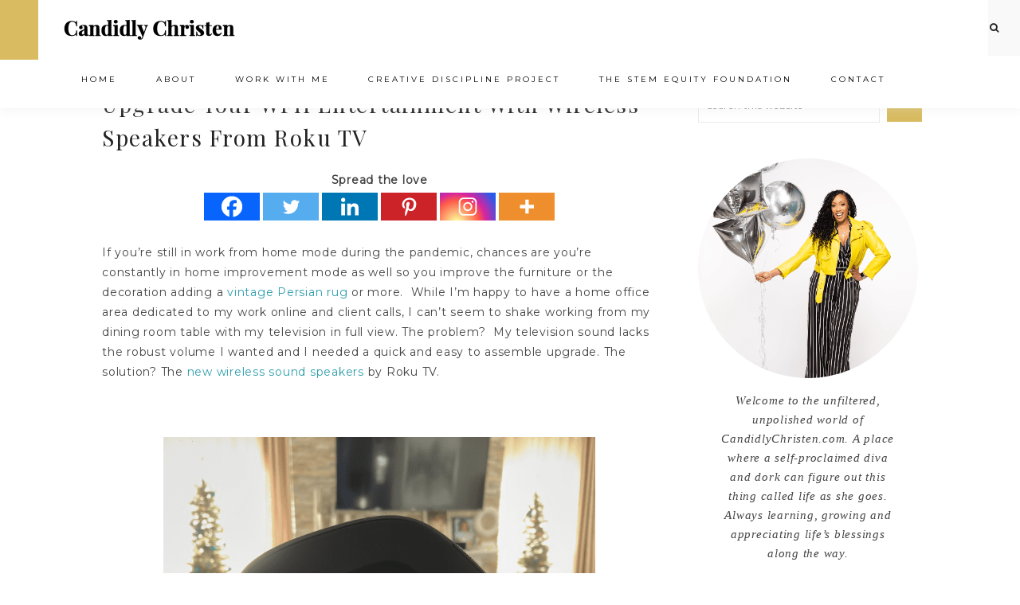

--- FILE ---
content_type: text/html; charset=UTF-8
request_url: https://candidlychristen.com/upgrade-your-wfh-entertainment-with-wireless-speakers-from-roku-tv/
body_size: 28369
content:
<!DOCTYPE html>
<html lang="en-US">
<head ><meta charset="UTF-8" /><script>if(navigator.userAgent.match(/MSIE|Internet Explorer/i)||navigator.userAgent.match(/Trident\/7\..*?rv:11/i)){var href=document.location.href;if(!href.match(/[?&]nowprocket/)){if(href.indexOf("?")==-1){if(href.indexOf("#")==-1){document.location.href=href+"?nowprocket=1"}else{document.location.href=href.replace("#","?nowprocket=1#")}}else{if(href.indexOf("#")==-1){document.location.href=href+"&nowprocket=1"}else{document.location.href=href.replace("#","&nowprocket=1#")}}}}</script><script>(()=>{class RocketLazyLoadScripts{constructor(){this.v="2.0.4",this.userEvents=["keydown","keyup","mousedown","mouseup","mousemove","mouseover","mouseout","touchmove","touchstart","touchend","touchcancel","wheel","click","dblclick","input"],this.attributeEvents=["onblur","onclick","oncontextmenu","ondblclick","onfocus","onmousedown","onmouseenter","onmouseleave","onmousemove","onmouseout","onmouseover","onmouseup","onmousewheel","onscroll","onsubmit"]}async t(){this.i(),this.o(),/iP(ad|hone)/.test(navigator.userAgent)&&this.h(),this.u(),this.l(this),this.m(),this.k(this),this.p(this),this._(),await Promise.all([this.R(),this.L()]),this.lastBreath=Date.now(),this.S(this),this.P(),this.D(),this.O(),this.M(),await this.C(this.delayedScripts.normal),await this.C(this.delayedScripts.defer),await this.C(this.delayedScripts.async),await this.T(),await this.F(),await this.j(),await this.A(),window.dispatchEvent(new Event("rocket-allScriptsLoaded")),this.everythingLoaded=!0,this.lastTouchEnd&&await new Promise(t=>setTimeout(t,500-Date.now()+this.lastTouchEnd)),this.I(),this.H(),this.U(),this.W()}i(){this.CSPIssue=sessionStorage.getItem("rocketCSPIssue"),document.addEventListener("securitypolicyviolation",t=>{this.CSPIssue||"script-src-elem"!==t.violatedDirective||"data"!==t.blockedURI||(this.CSPIssue=!0,sessionStorage.setItem("rocketCSPIssue",!0))},{isRocket:!0})}o(){window.addEventListener("pageshow",t=>{this.persisted=t.persisted,this.realWindowLoadedFired=!0},{isRocket:!0}),window.addEventListener("pagehide",()=>{this.onFirstUserAction=null},{isRocket:!0})}h(){let t;function e(e){t=e}window.addEventListener("touchstart",e,{isRocket:!0}),window.addEventListener("touchend",function i(o){o.changedTouches[0]&&t.changedTouches[0]&&Math.abs(o.changedTouches[0].pageX-t.changedTouches[0].pageX)<10&&Math.abs(o.changedTouches[0].pageY-t.changedTouches[0].pageY)<10&&o.timeStamp-t.timeStamp<200&&(window.removeEventListener("touchstart",e,{isRocket:!0}),window.removeEventListener("touchend",i,{isRocket:!0}),"INPUT"===o.target.tagName&&"text"===o.target.type||(o.target.dispatchEvent(new TouchEvent("touchend",{target:o.target,bubbles:!0})),o.target.dispatchEvent(new MouseEvent("mouseover",{target:o.target,bubbles:!0})),o.target.dispatchEvent(new PointerEvent("click",{target:o.target,bubbles:!0,cancelable:!0,detail:1,clientX:o.changedTouches[0].clientX,clientY:o.changedTouches[0].clientY})),event.preventDefault()))},{isRocket:!0})}q(t){this.userActionTriggered||("mousemove"!==t.type||this.firstMousemoveIgnored?"keyup"===t.type||"mouseover"===t.type||"mouseout"===t.type||(this.userActionTriggered=!0,this.onFirstUserAction&&this.onFirstUserAction()):this.firstMousemoveIgnored=!0),"click"===t.type&&t.preventDefault(),t.stopPropagation(),t.stopImmediatePropagation(),"touchstart"===this.lastEvent&&"touchend"===t.type&&(this.lastTouchEnd=Date.now()),"click"===t.type&&(this.lastTouchEnd=0),this.lastEvent=t.type,t.composedPath&&t.composedPath()[0].getRootNode()instanceof ShadowRoot&&(t.rocketTarget=t.composedPath()[0]),this.savedUserEvents.push(t)}u(){this.savedUserEvents=[],this.userEventHandler=this.q.bind(this),this.userEvents.forEach(t=>window.addEventListener(t,this.userEventHandler,{passive:!1,isRocket:!0})),document.addEventListener("visibilitychange",this.userEventHandler,{isRocket:!0})}U(){this.userEvents.forEach(t=>window.removeEventListener(t,this.userEventHandler,{passive:!1,isRocket:!0})),document.removeEventListener("visibilitychange",this.userEventHandler,{isRocket:!0}),this.savedUserEvents.forEach(t=>{(t.rocketTarget||t.target).dispatchEvent(new window[t.constructor.name](t.type,t))})}m(){const t="return false",e=Array.from(this.attributeEvents,t=>"data-rocket-"+t),i="["+this.attributeEvents.join("],[")+"]",o="[data-rocket-"+this.attributeEvents.join("],[data-rocket-")+"]",s=(e,i,o)=>{o&&o!==t&&(e.setAttribute("data-rocket-"+i,o),e["rocket"+i]=new Function("event",o),e.setAttribute(i,t))};new MutationObserver(t=>{for(const n of t)"attributes"===n.type&&(n.attributeName.startsWith("data-rocket-")||this.everythingLoaded?n.attributeName.startsWith("data-rocket-")&&this.everythingLoaded&&this.N(n.target,n.attributeName.substring(12)):s(n.target,n.attributeName,n.target.getAttribute(n.attributeName))),"childList"===n.type&&n.addedNodes.forEach(t=>{if(t.nodeType===Node.ELEMENT_NODE)if(this.everythingLoaded)for(const i of[t,...t.querySelectorAll(o)])for(const t of i.getAttributeNames())e.includes(t)&&this.N(i,t.substring(12));else for(const e of[t,...t.querySelectorAll(i)])for(const t of e.getAttributeNames())this.attributeEvents.includes(t)&&s(e,t,e.getAttribute(t))})}).observe(document,{subtree:!0,childList:!0,attributeFilter:[...this.attributeEvents,...e]})}I(){this.attributeEvents.forEach(t=>{document.querySelectorAll("[data-rocket-"+t+"]").forEach(e=>{this.N(e,t)})})}N(t,e){const i=t.getAttribute("data-rocket-"+e);i&&(t.setAttribute(e,i),t.removeAttribute("data-rocket-"+e))}k(t){Object.defineProperty(HTMLElement.prototype,"onclick",{get(){return this.rocketonclick||null},set(e){this.rocketonclick=e,this.setAttribute(t.everythingLoaded?"onclick":"data-rocket-onclick","this.rocketonclick(event)")}})}S(t){function e(e,i){let o=e[i];e[i]=null,Object.defineProperty(e,i,{get:()=>o,set(s){t.everythingLoaded?o=s:e["rocket"+i]=o=s}})}e(document,"onreadystatechange"),e(window,"onload"),e(window,"onpageshow");try{Object.defineProperty(document,"readyState",{get:()=>t.rocketReadyState,set(e){t.rocketReadyState=e},configurable:!0}),document.readyState="loading"}catch(t){console.log("WPRocket DJE readyState conflict, bypassing")}}l(t){this.originalAddEventListener=EventTarget.prototype.addEventListener,this.originalRemoveEventListener=EventTarget.prototype.removeEventListener,this.savedEventListeners=[],EventTarget.prototype.addEventListener=function(e,i,o){o&&o.isRocket||!t.B(e,this)&&!t.userEvents.includes(e)||t.B(e,this)&&!t.userActionTriggered||e.startsWith("rocket-")||t.everythingLoaded?t.originalAddEventListener.call(this,e,i,o):(t.savedEventListeners.push({target:this,remove:!1,type:e,func:i,options:o}),"mouseenter"!==e&&"mouseleave"!==e||t.originalAddEventListener.call(this,e,t.savedUserEvents.push,o))},EventTarget.prototype.removeEventListener=function(e,i,o){o&&o.isRocket||!t.B(e,this)&&!t.userEvents.includes(e)||t.B(e,this)&&!t.userActionTriggered||e.startsWith("rocket-")||t.everythingLoaded?t.originalRemoveEventListener.call(this,e,i,o):t.savedEventListeners.push({target:this,remove:!0,type:e,func:i,options:o})}}J(t,e){this.savedEventListeners=this.savedEventListeners.filter(i=>{let o=i.type,s=i.target||window;return e!==o||t!==s||(this.B(o,s)&&(i.type="rocket-"+o),this.$(i),!1)})}H(){EventTarget.prototype.addEventListener=this.originalAddEventListener,EventTarget.prototype.removeEventListener=this.originalRemoveEventListener,this.savedEventListeners.forEach(t=>this.$(t))}$(t){t.remove?this.originalRemoveEventListener.call(t.target,t.type,t.func,t.options):this.originalAddEventListener.call(t.target,t.type,t.func,t.options)}p(t){let e;function i(e){return t.everythingLoaded?e:e.split(" ").map(t=>"load"===t||t.startsWith("load.")?"rocket-jquery-load":t).join(" ")}function o(o){function s(e){const s=o.fn[e];o.fn[e]=o.fn.init.prototype[e]=function(){return this[0]===window&&t.userActionTriggered&&("string"==typeof arguments[0]||arguments[0]instanceof String?arguments[0]=i(arguments[0]):"object"==typeof arguments[0]&&Object.keys(arguments[0]).forEach(t=>{const e=arguments[0][t];delete arguments[0][t],arguments[0][i(t)]=e})),s.apply(this,arguments),this}}if(o&&o.fn&&!t.allJQueries.includes(o)){const e={DOMContentLoaded:[],"rocket-DOMContentLoaded":[]};for(const t in e)document.addEventListener(t,()=>{e[t].forEach(t=>t())},{isRocket:!0});o.fn.ready=o.fn.init.prototype.ready=function(i){function s(){parseInt(o.fn.jquery)>2?setTimeout(()=>i.bind(document)(o)):i.bind(document)(o)}return"function"==typeof i&&(t.realDomReadyFired?!t.userActionTriggered||t.fauxDomReadyFired?s():e["rocket-DOMContentLoaded"].push(s):e.DOMContentLoaded.push(s)),o([])},s("on"),s("one"),s("off"),t.allJQueries.push(o)}e=o}t.allJQueries=[],o(window.jQuery),Object.defineProperty(window,"jQuery",{get:()=>e,set(t){o(t)}})}P(){const t=new Map;document.write=document.writeln=function(e){const i=document.currentScript,o=document.createRange(),s=i.parentElement;let n=t.get(i);void 0===n&&(n=i.nextSibling,t.set(i,n));const c=document.createDocumentFragment();o.setStart(c,0),c.appendChild(o.createContextualFragment(e)),s.insertBefore(c,n)}}async R(){return new Promise(t=>{this.userActionTriggered?t():this.onFirstUserAction=t})}async L(){return new Promise(t=>{document.addEventListener("DOMContentLoaded",()=>{this.realDomReadyFired=!0,t()},{isRocket:!0})})}async j(){return this.realWindowLoadedFired?Promise.resolve():new Promise(t=>{window.addEventListener("load",t,{isRocket:!0})})}M(){this.pendingScripts=[];this.scriptsMutationObserver=new MutationObserver(t=>{for(const e of t)e.addedNodes.forEach(t=>{"SCRIPT"!==t.tagName||t.noModule||t.isWPRocket||this.pendingScripts.push({script:t,promise:new Promise(e=>{const i=()=>{const i=this.pendingScripts.findIndex(e=>e.script===t);i>=0&&this.pendingScripts.splice(i,1),e()};t.addEventListener("load",i,{isRocket:!0}),t.addEventListener("error",i,{isRocket:!0}),setTimeout(i,1e3)})})})}),this.scriptsMutationObserver.observe(document,{childList:!0,subtree:!0})}async F(){await this.X(),this.pendingScripts.length?(await this.pendingScripts[0].promise,await this.F()):this.scriptsMutationObserver.disconnect()}D(){this.delayedScripts={normal:[],async:[],defer:[]},document.querySelectorAll("script[type$=rocketlazyloadscript]").forEach(t=>{t.hasAttribute("data-rocket-src")?t.hasAttribute("async")&&!1!==t.async?this.delayedScripts.async.push(t):t.hasAttribute("defer")&&!1!==t.defer||"module"===t.getAttribute("data-rocket-type")?this.delayedScripts.defer.push(t):this.delayedScripts.normal.push(t):this.delayedScripts.normal.push(t)})}async _(){await this.L();let t=[];document.querySelectorAll("script[type$=rocketlazyloadscript][data-rocket-src]").forEach(e=>{let i=e.getAttribute("data-rocket-src");if(i&&!i.startsWith("data:")){i.startsWith("//")&&(i=location.protocol+i);try{const o=new URL(i).origin;o!==location.origin&&t.push({src:o,crossOrigin:e.crossOrigin||"module"===e.getAttribute("data-rocket-type")})}catch(t){}}}),t=[...new Map(t.map(t=>[JSON.stringify(t),t])).values()],this.Y(t,"preconnect")}async G(t){if(await this.K(),!0!==t.noModule||!("noModule"in HTMLScriptElement.prototype))return new Promise(e=>{let i;function o(){(i||t).setAttribute("data-rocket-status","executed"),e()}try{if(navigator.userAgent.includes("Firefox/")||""===navigator.vendor||this.CSPIssue)i=document.createElement("script"),[...t.attributes].forEach(t=>{let e=t.nodeName;"type"!==e&&("data-rocket-type"===e&&(e="type"),"data-rocket-src"===e&&(e="src"),i.setAttribute(e,t.nodeValue))}),t.text&&(i.text=t.text),t.nonce&&(i.nonce=t.nonce),i.hasAttribute("src")?(i.addEventListener("load",o,{isRocket:!0}),i.addEventListener("error",()=>{i.setAttribute("data-rocket-status","failed-network"),e()},{isRocket:!0}),setTimeout(()=>{i.isConnected||e()},1)):(i.text=t.text,o()),i.isWPRocket=!0,t.parentNode.replaceChild(i,t);else{const i=t.getAttribute("data-rocket-type"),s=t.getAttribute("data-rocket-src");i?(t.type=i,t.removeAttribute("data-rocket-type")):t.removeAttribute("type"),t.addEventListener("load",o,{isRocket:!0}),t.addEventListener("error",i=>{this.CSPIssue&&i.target.src.startsWith("data:")?(console.log("WPRocket: CSP fallback activated"),t.removeAttribute("src"),this.G(t).then(e)):(t.setAttribute("data-rocket-status","failed-network"),e())},{isRocket:!0}),s?(t.fetchPriority="high",t.removeAttribute("data-rocket-src"),t.src=s):t.src="data:text/javascript;base64,"+window.btoa(unescape(encodeURIComponent(t.text)))}}catch(i){t.setAttribute("data-rocket-status","failed-transform"),e()}});t.setAttribute("data-rocket-status","skipped")}async C(t){const e=t.shift();return e?(e.isConnected&&await this.G(e),this.C(t)):Promise.resolve()}O(){this.Y([...this.delayedScripts.normal,...this.delayedScripts.defer,...this.delayedScripts.async],"preload")}Y(t,e){this.trash=this.trash||[];let i=!0;var o=document.createDocumentFragment();t.forEach(t=>{const s=t.getAttribute&&t.getAttribute("data-rocket-src")||t.src;if(s&&!s.startsWith("data:")){const n=document.createElement("link");n.href=s,n.rel=e,"preconnect"!==e&&(n.as="script",n.fetchPriority=i?"high":"low"),t.getAttribute&&"module"===t.getAttribute("data-rocket-type")&&(n.crossOrigin=!0),t.crossOrigin&&(n.crossOrigin=t.crossOrigin),t.integrity&&(n.integrity=t.integrity),t.nonce&&(n.nonce=t.nonce),o.appendChild(n),this.trash.push(n),i=!1}}),document.head.appendChild(o)}W(){this.trash.forEach(t=>t.remove())}async T(){try{document.readyState="interactive"}catch(t){}this.fauxDomReadyFired=!0;try{await this.K(),this.J(document,"readystatechange"),document.dispatchEvent(new Event("rocket-readystatechange")),await this.K(),document.rocketonreadystatechange&&document.rocketonreadystatechange(),await this.K(),this.J(document,"DOMContentLoaded"),document.dispatchEvent(new Event("rocket-DOMContentLoaded")),await this.K(),this.J(window,"DOMContentLoaded"),window.dispatchEvent(new Event("rocket-DOMContentLoaded"))}catch(t){console.error(t)}}async A(){try{document.readyState="complete"}catch(t){}try{await this.K(),this.J(document,"readystatechange"),document.dispatchEvent(new Event("rocket-readystatechange")),await this.K(),document.rocketonreadystatechange&&document.rocketonreadystatechange(),await this.K(),this.J(window,"load"),window.dispatchEvent(new Event("rocket-load")),await this.K(),window.rocketonload&&window.rocketonload(),await this.K(),this.allJQueries.forEach(t=>t(window).trigger("rocket-jquery-load")),await this.K(),this.J(window,"pageshow");const t=new Event("rocket-pageshow");t.persisted=this.persisted,window.dispatchEvent(t),await this.K(),window.rocketonpageshow&&window.rocketonpageshow({persisted:this.persisted})}catch(t){console.error(t)}}async K(){Date.now()-this.lastBreath>45&&(await this.X(),this.lastBreath=Date.now())}async X(){return document.hidden?new Promise(t=>setTimeout(t)):new Promise(t=>requestAnimationFrame(t))}B(t,e){return e===document&&"readystatechange"===t||(e===document&&"DOMContentLoaded"===t||(e===window&&"DOMContentLoaded"===t||(e===window&&"load"===t||e===window&&"pageshow"===t)))}static run(){(new RocketLazyLoadScripts).t()}}RocketLazyLoadScripts.run()})();</script>

<meta name="viewport" content="width=device-width, initial-scale=1" />
<meta name='robots' content='index, follow, max-image-preview:large, max-snippet:-1, max-video-preview:-1' />
	<style>img:is([sizes="auto" i], [sizes^="auto," i]) { contain-intrinsic-size: 3000px 1500px }</style>
	
	<!-- This site is optimized with the Yoast SEO plugin v26.4 - https://yoast.com/wordpress/plugins/seo/ -->
	<title>Upgrade Your WFH Entertainment With Wireless Speakers From Roku TV - CandidlyChristen.com</title>
<link data-rocket-preload as="style" href="https://fonts.googleapis.com/css?family=Playfair%20Display%3A400%2C700%7CMontserrat%3A300%2C400%7CWork%20Sans%3A400%2C700&#038;display=swap" rel="preload">
<link href="https://fonts.googleapis.com/css?family=Playfair%20Display%3A400%2C700%7CMontserrat%3A300%2C400%7CWork%20Sans%3A400%2C700&#038;display=swap" media="print" onload="this.media=&#039;all&#039;" rel="stylesheet">
<noscript><link rel="stylesheet" href="https://fonts.googleapis.com/css?family=Playfair%20Display%3A400%2C700%7CMontserrat%3A300%2C400%7CWork%20Sans%3A400%2C700&#038;display=swap"></noscript>
	<meta name="description" content="Looking to upgrade your home theater experience? From binge-watching your favorite movies to hosting in-home dance parties, Roku Wireless Speakers has you covered! Find out how quick and easy I upgraded my entertainment experience inside!" />
	<link rel="canonical" href="https://candidlychristen.com/upgrade-your-wfh-entertainment-with-wireless-speakers-from-roku-tv/" />
	<script type="application/ld+json" class="yoast-schema-graph">{"@context":"https://schema.org","@graph":[{"@type":"WebPage","@id":"https://candidlychristen.com/upgrade-your-wfh-entertainment-with-wireless-speakers-from-roku-tv/","url":"https://candidlychristen.com/upgrade-your-wfh-entertainment-with-wireless-speakers-from-roku-tv/","name":"Upgrade Your WFH Entertainment With Wireless Speakers From Roku TV - CandidlyChristen.com","isPartOf":{"@id":"https://candidlychristen.com/#website"},"primaryImageOfPage":{"@id":"https://candidlychristen.com/upgrade-your-wfh-entertainment-with-wireless-speakers-from-roku-tv/#primaryimage"},"image":{"@id":"https://candidlychristen.com/upgrade-your-wfh-entertainment-with-wireless-speakers-from-roku-tv/#primaryimage"},"thumbnailUrl":"https://candidlychristen.com/wp-content/uploads/2020/10/IMG_5115-scaled.jpg","datePublished":"2020-11-02T15:30:53+00:00","dateModified":"2025-06-24T18:58:32+00:00","author":{"@id":"https://candidlychristen.com/#/schema/person/b685d5f589fd138b9571a63318e94a8d"},"description":"Looking to upgrade your home theater experience? From binge-watching your favorite movies to hosting in-home dance parties, Roku Wireless Speakers has you covered! Find out how quick and easy I upgraded my entertainment experience inside!","inLanguage":"en-US","potentialAction":[{"@type":"ReadAction","target":["https://candidlychristen.com/upgrade-your-wfh-entertainment-with-wireless-speakers-from-roku-tv/"]}]},{"@type":"ImageObject","inLanguage":"en-US","@id":"https://candidlychristen.com/upgrade-your-wfh-entertainment-with-wireless-speakers-from-roku-tv/#primaryimage","url":"https://candidlychristen.com/wp-content/uploads/2020/10/IMG_5115-scaled.jpg","contentUrl":"https://candidlychristen.com/wp-content/uploads/2020/10/IMG_5115-scaled.jpg","width":1200,"height":1600},{"@type":"WebSite","@id":"https://candidlychristen.com/#website","url":"https://candidlychristen.com/","name":"CandidlyChristen.com","description":"Thoughts, Travels and Living Life Out Loud!","potentialAction":[{"@type":"SearchAction","target":{"@type":"EntryPoint","urlTemplate":"https://candidlychristen.com/?s={search_term_string}"},"query-input":{"@type":"PropertyValueSpecification","valueRequired":true,"valueName":"search_term_string"}}],"inLanguage":"en-US"},{"@type":"Person","@id":"https://candidlychristen.com/#/schema/person/b685d5f589fd138b9571a63318e94a8d","name":"Christen","image":{"@type":"ImageObject","inLanguage":"en-US","@id":"https://candidlychristen.com/#/schema/person/image/","url":"https://secure.gravatar.com/avatar/dab7d669109ac9b09c009c6f07ecb6bc3f3f7bafd7a5665823a078172af56b27?s=96&d=mm&r=g","contentUrl":"https://secure.gravatar.com/avatar/dab7d669109ac9b09c009c6f07ecb6bc3f3f7bafd7a5665823a078172af56b27?s=96&d=mm&r=g","caption":"Christen"},"description":"Christen is the Editor In Chief of DivasandDorks.com. Created in 2009 to fill a void that exists in new media — a celebration of women who enjoy the latest in fashion, technology &amp; entertainment. If you love everything that’s fashionably chic yet extraordinarily geek, if you have an obsession with gadgets and fashion and all things fabulous—then DivasandDorks.com is for you.","sameAs":["https://candidlychristen.com"],"url":"https://candidlychristen.com/author/admin/"}]}</script>
	<!-- / Yoast SEO plugin. -->


<link rel='dns-prefetch' href='//sunny-knitter-5026.kit.com' />
<link rel='dns-prefetch' href='//maxcdn.bootstrapcdn.com' />
<link rel='dns-prefetch' href='//code.ionicframework.com' />
<link rel='dns-prefetch' href='//fonts.googleapis.com' />
<link href='https://fonts.gstatic.com' crossorigin rel='preconnect' />
<link rel="alternate" type="application/rss+xml" title="CandidlyChristen.com &raquo; Feed" href="https://candidlychristen.com/feed/" />
<link rel="alternate" type="application/rss+xml" title="CandidlyChristen.com &raquo; Comments Feed" href="https://candidlychristen.com/comments/feed/" />
<link rel='stylesheet' id='jquery.prettyphoto-css' href='https://candidlychristen.com/wp-content/plugins/wp-video-lightbox/css/prettyPhoto.css?ver=33279a7670a24e7fedae24ecc5710053' type='text/css' media='all' />
<link rel='stylesheet' id='video-lightbox-css' href='https://candidlychristen.com/wp-content/plugins/wp-video-lightbox/wp-video-lightbox.css?ver=33279a7670a24e7fedae24ecc5710053' type='text/css' media='all' />
<link rel='stylesheet' id='sbi_styles-css' href='https://candidlychristen.com/wp-content/plugins/instagram-feed/css/sbi-styles.min.css?ver=6.10.0' type='text/css' media='all' />
<link rel='stylesheet' id='candidly-christen-css' href='https://candidlychristen.com/wp-content/themes/vivienne/style.css?ver=1.0.0' type='text/css' media='all' />
<style id='candidly-christen-inline-css' type='text/css'>


		.entry-content a:not(.button):not(.more-link),
		.sharrre .share,
		.sharrre:hover .share,
		.social i {
			color: #2e9cac;
		}

		.woocommerce ul.products li.product a {
			color: #2e9cac !important;
		}

		

		.entry-content a:hover,
		a:hover,
		.vivienne-home .featuredpost .entry-title a:hover,
		.pagination-previous a:hover,
		.pagination-next a:hover,
		.archive-pagination li a:hover,
		.archive-pagination .active a,
		.prev-next-navigation a:hover,
		.social i:hover,
		.creds a:hover,
		.footer-widgets a:hover,
		.footer-widgets .social i:hover,
		.vivienne-featured h4 a:hover,
		.nav-primary a:hover,
		.nav-secondary a:hover,
        .nav-primary .social i:hover,
		li a.icon-search:hover,
		.vivienne-backtotop:hover {
			color: #d9bc61 !important;
		}
		
        .nav-primary .social i:hover { color: #d9bc61 !important; }

		.woocommerce ul.products li.product h3:hover,
		.woocommerce ul.products li.product a:hover,
		.woocommerce .product h2:hover {
			color: #d9bc61 !important;
		}

		

		.nav-primary a {
			color: #000000;
		}
		
		button.menu-toggle { color: #000000 !important; }
		
		.nav-primary .sub-menu a { color: #222222 !important; }
		
		 @media only screen and (max-width: 1021px) {
                      .nav-primary li a, .nav-secondary li a, button.sub-menu-toggle, button .sub-menu-toggle {
                          color: #222222 !important;
                      } }

		

		.nav-primary .social i,
		li a.icon-search {
			color: #222222;
		}

		

		.offscreen-content button,
        .offscreen-content-icon button {
			background-color: #d9bc61;
		}

		

		.offscreen-content button:hover,
        .offscreen-content-icon button:hover {
			background-color: #2e9cac !important;
		}

		

		.offscreen-content button,
        .offscreen-content-icon button {
			color: #000000 !important;
		}

		

		.offscreen-content {
			background-color: #e6d57e !important;
		}

		

		.offscreen-content .widget-title,
		.offscreen-content .enews-widget .widget-title,
		.offscreen-content .widget_nav_menu li a,
		.offscreen-content .menu-widget a,
		.offscreen-content li.cat-item a,
		.offscreen-content .social i,
		.offscreen-content p,
		.offscreen-content .widget {
		    color: #2e9cac !important;
		}

		

		button, input[type="button"],
		input[type="reset"],
		input[type="submit"],
		.button,
        .widget .button,
		a.more-link,
		.more-from-category a,
		.comment-reply a,
		.vivienne-home .enews-widget input[type="submit"],
        .vivienne-home .home-area .enews-widget input[type="submit"],
        .pricing-table a.button {
			background-color: #d9bc61;
		}

		.woocommerce #respond input#submit, 
		.woocommerce a.button, 
		.woocommerce button.button, 
		.woocommerce input.button,
		nav.woocommerce-MyAccount-navigation li a:hover {
			background-color: #d9bc61 !important;
		}

		

		button, input[type="button"],
		input[type="reset"],
		input[type="submit"],
		.button,
		a.more-link,
		.more-from-category a,
        .widget .button,
		.comment-reply a,
		.vivienne-home .enews-widget input[type="submit"],
        .vivienne-home .home-area .enews-widget input[type="submit"],
        .pricing-table a.button {
			color: #000000;
		}

		.entry-content a.button { color: #000000 !important; }

		.woocommerce #respond input#submit, 
		.woocommerce a.button, 
		.woocommerce button.button, 
		.woocommerce input.button,
		nav.woocommerce-MyAccount-navigation li a:hover {
			color: #000000 !important;
		}

		

		button, input[type="button"]:hover,
		.sidebar li.cat-item a:hover,
		input[type="reset"]:hover,
		input[type="submit"]:hover,
		.button:hover,
        .widget .button:hover,
		a.more-link:hover,
		.more-from-category a:hover,
		.comment-reply a:hover,
		.vivienne-home .enews-widget input[type="submit"]:hover,
		.pricing-table a.button:hover,
        .vivienne-home .home-area .enews-widget input[type="submit"]:hover,
        .sidebar li.cat-item a:hover,
        .sidebar .widget_nav_menu a:hover,
		.sidebar .menu-widget a:hover {
			background-color: #2e9cac;
		}

		.woocommerce #respond input#submit:hover,
		.woocommerce a.button:hover,
		.woocommerce button.button:hover,
		.woocommerce input.button:hover {
			background-color: #2e9cac !important;
		}

		

		button, input[type="button"]:hover,
		.sidebar li.cat-item a:hover,
		input[type="reset"]:hover,
		input[type="submit"]:hover,
		.button:hover,
        .widget .button,
		a.more-link:hover,
		.more-from-category a:hover,
		.comment-reply a:hover,
		.vivienne-home .enews-widget input[type="submit"]:hover,
		.pricing-table a.button:hover,
        .vivienne-home .home-area .enews-widget input[type="submit"]:hover,
        .sidebar li.cat-item a:hover,
        .sidebar .widget_nav_menu a:hover,
		.sidebar .menu-widget a:hover {
			color: #000000;
		}

		.entry-content a.button:hover { color: #000000 !important; }

		.woocommerce #respond input#submit:hover,
		.woocommerce a.button:hover,
		.woocommerce button.button:hover,
		.woocommerce input.button:hover {
			color: #000000 !important;
		}


		

        .related {
            background-color: #aaaaaa !important;
        }

        

		body.vivienne-lead-capture,
        .vivienne-lead-capture .site-inner {
			background-color: #ffffff;
		}

		

		.footer-menu,
		.creds {
			background-color: #e6d57e;
		}

		
		@media only screen and (max-width: 1000px) { .creds { background-color: #e6d57e; } }

		
</style>
<style id='wp-emoji-styles-inline-css' type='text/css'>

	img.wp-smiley, img.emoji {
		display: inline !important;
		border: none !important;
		box-shadow: none !important;
		height: 1em !important;
		width: 1em !important;
		margin: 0 0.07em !important;
		vertical-align: -0.1em !important;
		background: none !important;
		padding: 0 !important;
	}
</style>
<link rel='stylesheet' id='wp-block-library-css' href='https://candidlychristen.com/wp-includes/css/dist/block-library/style.min.css?ver=33279a7670a24e7fedae24ecc5710053' type='text/css' media='all' />
<style id='classic-theme-styles-inline-css' type='text/css'>
/*! This file is auto-generated */
.wp-block-button__link{color:#fff;background-color:#32373c;border-radius:9999px;box-shadow:none;text-decoration:none;padding:calc(.667em + 2px) calc(1.333em + 2px);font-size:1.125em}.wp-block-file__button{background:#32373c;color:#fff;text-decoration:none}
</style>
<link rel='stylesheet' id='convertkit-broadcasts-css' href='https://candidlychristen.com/wp-content/plugins/convertkit/resources/frontend/css/broadcasts.css?ver=3.1.0' type='text/css' media='all' />
<link rel='stylesheet' id='convertkit-button-css' href='https://candidlychristen.com/wp-content/plugins/convertkit/resources/frontend/css/button.css?ver=3.1.0' type='text/css' media='all' />
<link rel='stylesheet' id='convertkit-form-css' href='https://candidlychristen.com/wp-content/plugins/convertkit/resources/frontend/css/form.css?ver=3.1.0' type='text/css' media='all' />
<link rel='stylesheet' id='convertkit-form-builder-field-css' href='https://candidlychristen.com/wp-content/plugins/convertkit/resources/frontend/css/form-builder.css?ver=3.1.0' type='text/css' media='all' />
<link rel='stylesheet' id='convertkit-form-builder-css' href='https://candidlychristen.com/wp-content/plugins/convertkit/resources/frontend/css/form-builder.css?ver=3.1.0' type='text/css' media='all' />
<style id='global-styles-inline-css' type='text/css'>
:root{--wp--preset--aspect-ratio--square: 1;--wp--preset--aspect-ratio--4-3: 4/3;--wp--preset--aspect-ratio--3-4: 3/4;--wp--preset--aspect-ratio--3-2: 3/2;--wp--preset--aspect-ratio--2-3: 2/3;--wp--preset--aspect-ratio--16-9: 16/9;--wp--preset--aspect-ratio--9-16: 9/16;--wp--preset--color--black: #000000;--wp--preset--color--cyan-bluish-gray: #abb8c3;--wp--preset--color--white: #ffffff;--wp--preset--color--pale-pink: #f78da7;--wp--preset--color--vivid-red: #cf2e2e;--wp--preset--color--luminous-vivid-orange: #ff6900;--wp--preset--color--luminous-vivid-amber: #fcb900;--wp--preset--color--light-green-cyan: #7bdcb5;--wp--preset--color--vivid-green-cyan: #00d084;--wp--preset--color--pale-cyan-blue: #8ed1fc;--wp--preset--color--vivid-cyan-blue: #0693e3;--wp--preset--color--vivid-purple: #9b51e0;--wp--preset--gradient--vivid-cyan-blue-to-vivid-purple: linear-gradient(135deg,rgba(6,147,227,1) 0%,rgb(155,81,224) 100%);--wp--preset--gradient--light-green-cyan-to-vivid-green-cyan: linear-gradient(135deg,rgb(122,220,180) 0%,rgb(0,208,130) 100%);--wp--preset--gradient--luminous-vivid-amber-to-luminous-vivid-orange: linear-gradient(135deg,rgba(252,185,0,1) 0%,rgba(255,105,0,1) 100%);--wp--preset--gradient--luminous-vivid-orange-to-vivid-red: linear-gradient(135deg,rgba(255,105,0,1) 0%,rgb(207,46,46) 100%);--wp--preset--gradient--very-light-gray-to-cyan-bluish-gray: linear-gradient(135deg,rgb(238,238,238) 0%,rgb(169,184,195) 100%);--wp--preset--gradient--cool-to-warm-spectrum: linear-gradient(135deg,rgb(74,234,220) 0%,rgb(151,120,209) 20%,rgb(207,42,186) 40%,rgb(238,44,130) 60%,rgb(251,105,98) 80%,rgb(254,248,76) 100%);--wp--preset--gradient--blush-light-purple: linear-gradient(135deg,rgb(255,206,236) 0%,rgb(152,150,240) 100%);--wp--preset--gradient--blush-bordeaux: linear-gradient(135deg,rgb(254,205,165) 0%,rgb(254,45,45) 50%,rgb(107,0,62) 100%);--wp--preset--gradient--luminous-dusk: linear-gradient(135deg,rgb(255,203,112) 0%,rgb(199,81,192) 50%,rgb(65,88,208) 100%);--wp--preset--gradient--pale-ocean: linear-gradient(135deg,rgb(255,245,203) 0%,rgb(182,227,212) 50%,rgb(51,167,181) 100%);--wp--preset--gradient--electric-grass: linear-gradient(135deg,rgb(202,248,128) 0%,rgb(113,206,126) 100%);--wp--preset--gradient--midnight: linear-gradient(135deg,rgb(2,3,129) 0%,rgb(40,116,252) 100%);--wp--preset--font-size--small: 13px;--wp--preset--font-size--medium: 20px;--wp--preset--font-size--large: 36px;--wp--preset--font-size--x-large: 42px;--wp--preset--spacing--20: 0.44rem;--wp--preset--spacing--30: 0.67rem;--wp--preset--spacing--40: 1rem;--wp--preset--spacing--50: 1.5rem;--wp--preset--spacing--60: 2.25rem;--wp--preset--spacing--70: 3.38rem;--wp--preset--spacing--80: 5.06rem;--wp--preset--shadow--natural: 6px 6px 9px rgba(0, 0, 0, 0.2);--wp--preset--shadow--deep: 12px 12px 50px rgba(0, 0, 0, 0.4);--wp--preset--shadow--sharp: 6px 6px 0px rgba(0, 0, 0, 0.2);--wp--preset--shadow--outlined: 6px 6px 0px -3px rgba(255, 255, 255, 1), 6px 6px rgba(0, 0, 0, 1);--wp--preset--shadow--crisp: 6px 6px 0px rgba(0, 0, 0, 1);}:where(.is-layout-flex){gap: 0.5em;}:where(.is-layout-grid){gap: 0.5em;}body .is-layout-flex{display: flex;}.is-layout-flex{flex-wrap: wrap;align-items: center;}.is-layout-flex > :is(*, div){margin: 0;}body .is-layout-grid{display: grid;}.is-layout-grid > :is(*, div){margin: 0;}:where(.wp-block-columns.is-layout-flex){gap: 2em;}:where(.wp-block-columns.is-layout-grid){gap: 2em;}:where(.wp-block-post-template.is-layout-flex){gap: 1.25em;}:where(.wp-block-post-template.is-layout-grid){gap: 1.25em;}.has-black-color{color: var(--wp--preset--color--black) !important;}.has-cyan-bluish-gray-color{color: var(--wp--preset--color--cyan-bluish-gray) !important;}.has-white-color{color: var(--wp--preset--color--white) !important;}.has-pale-pink-color{color: var(--wp--preset--color--pale-pink) !important;}.has-vivid-red-color{color: var(--wp--preset--color--vivid-red) !important;}.has-luminous-vivid-orange-color{color: var(--wp--preset--color--luminous-vivid-orange) !important;}.has-luminous-vivid-amber-color{color: var(--wp--preset--color--luminous-vivid-amber) !important;}.has-light-green-cyan-color{color: var(--wp--preset--color--light-green-cyan) !important;}.has-vivid-green-cyan-color{color: var(--wp--preset--color--vivid-green-cyan) !important;}.has-pale-cyan-blue-color{color: var(--wp--preset--color--pale-cyan-blue) !important;}.has-vivid-cyan-blue-color{color: var(--wp--preset--color--vivid-cyan-blue) !important;}.has-vivid-purple-color{color: var(--wp--preset--color--vivid-purple) !important;}.has-black-background-color{background-color: var(--wp--preset--color--black) !important;}.has-cyan-bluish-gray-background-color{background-color: var(--wp--preset--color--cyan-bluish-gray) !important;}.has-white-background-color{background-color: var(--wp--preset--color--white) !important;}.has-pale-pink-background-color{background-color: var(--wp--preset--color--pale-pink) !important;}.has-vivid-red-background-color{background-color: var(--wp--preset--color--vivid-red) !important;}.has-luminous-vivid-orange-background-color{background-color: var(--wp--preset--color--luminous-vivid-orange) !important;}.has-luminous-vivid-amber-background-color{background-color: var(--wp--preset--color--luminous-vivid-amber) !important;}.has-light-green-cyan-background-color{background-color: var(--wp--preset--color--light-green-cyan) !important;}.has-vivid-green-cyan-background-color{background-color: var(--wp--preset--color--vivid-green-cyan) !important;}.has-pale-cyan-blue-background-color{background-color: var(--wp--preset--color--pale-cyan-blue) !important;}.has-vivid-cyan-blue-background-color{background-color: var(--wp--preset--color--vivid-cyan-blue) !important;}.has-vivid-purple-background-color{background-color: var(--wp--preset--color--vivid-purple) !important;}.has-black-border-color{border-color: var(--wp--preset--color--black) !important;}.has-cyan-bluish-gray-border-color{border-color: var(--wp--preset--color--cyan-bluish-gray) !important;}.has-white-border-color{border-color: var(--wp--preset--color--white) !important;}.has-pale-pink-border-color{border-color: var(--wp--preset--color--pale-pink) !important;}.has-vivid-red-border-color{border-color: var(--wp--preset--color--vivid-red) !important;}.has-luminous-vivid-orange-border-color{border-color: var(--wp--preset--color--luminous-vivid-orange) !important;}.has-luminous-vivid-amber-border-color{border-color: var(--wp--preset--color--luminous-vivid-amber) !important;}.has-light-green-cyan-border-color{border-color: var(--wp--preset--color--light-green-cyan) !important;}.has-vivid-green-cyan-border-color{border-color: var(--wp--preset--color--vivid-green-cyan) !important;}.has-pale-cyan-blue-border-color{border-color: var(--wp--preset--color--pale-cyan-blue) !important;}.has-vivid-cyan-blue-border-color{border-color: var(--wp--preset--color--vivid-cyan-blue) !important;}.has-vivid-purple-border-color{border-color: var(--wp--preset--color--vivid-purple) !important;}.has-vivid-cyan-blue-to-vivid-purple-gradient-background{background: var(--wp--preset--gradient--vivid-cyan-blue-to-vivid-purple) !important;}.has-light-green-cyan-to-vivid-green-cyan-gradient-background{background: var(--wp--preset--gradient--light-green-cyan-to-vivid-green-cyan) !important;}.has-luminous-vivid-amber-to-luminous-vivid-orange-gradient-background{background: var(--wp--preset--gradient--luminous-vivid-amber-to-luminous-vivid-orange) !important;}.has-luminous-vivid-orange-to-vivid-red-gradient-background{background: var(--wp--preset--gradient--luminous-vivid-orange-to-vivid-red) !important;}.has-very-light-gray-to-cyan-bluish-gray-gradient-background{background: var(--wp--preset--gradient--very-light-gray-to-cyan-bluish-gray) !important;}.has-cool-to-warm-spectrum-gradient-background{background: var(--wp--preset--gradient--cool-to-warm-spectrum) !important;}.has-blush-light-purple-gradient-background{background: var(--wp--preset--gradient--blush-light-purple) !important;}.has-blush-bordeaux-gradient-background{background: var(--wp--preset--gradient--blush-bordeaux) !important;}.has-luminous-dusk-gradient-background{background: var(--wp--preset--gradient--luminous-dusk) !important;}.has-pale-ocean-gradient-background{background: var(--wp--preset--gradient--pale-ocean) !important;}.has-electric-grass-gradient-background{background: var(--wp--preset--gradient--electric-grass) !important;}.has-midnight-gradient-background{background: var(--wp--preset--gradient--midnight) !important;}.has-small-font-size{font-size: var(--wp--preset--font-size--small) !important;}.has-medium-font-size{font-size: var(--wp--preset--font-size--medium) !important;}.has-large-font-size{font-size: var(--wp--preset--font-size--large) !important;}.has-x-large-font-size{font-size: var(--wp--preset--font-size--x-large) !important;}
:where(.wp-block-post-template.is-layout-flex){gap: 1.25em;}:where(.wp-block-post-template.is-layout-grid){gap: 1.25em;}
:where(.wp-block-columns.is-layout-flex){gap: 2em;}:where(.wp-block-columns.is-layout-grid){gap: 2em;}
:root :where(.wp-block-pullquote){font-size: 1.5em;line-height: 1.6;}
</style>
<link rel='stylesheet' id='wp-polls-css' href='https://candidlychristen.com/wp-content/plugins/wp-polls/polls-css.css?ver=2.77.3' type='text/css' media='all' />
<style id='wp-polls-inline-css' type='text/css'>
.wp-polls .pollbar {
	margin: 1px;
	font-size: 6px;
	line-height: 8px;
	height: 8px;
	background-image: url('https://candidlychristen.com/wp-content/plugins/wp-polls/images/default/pollbg.gif');
	border: 1px solid #c8c8c8;
}

</style>
<link rel='stylesheet' id='font-awesome-css' href='//maxcdn.bootstrapcdn.com/font-awesome/4.2.0/css/font-awesome.min.css?ver=33279a7670a24e7fedae24ecc5710053' type='text/css' media='all' />
<link rel='stylesheet' id='dashicons-css' href='https://candidlychristen.com/wp-includes/css/dashicons.min.css?ver=33279a7670a24e7fedae24ecc5710053' type='text/css' media='all' />
<link rel='stylesheet' id='ionicons-css' href='//code.ionicframework.com/ionicons/2.0.1/css/ionicons.min.css?ver=1.0.0' type='text/css' media='all' />

<link rel='stylesheet' id='heateor_sss_frontend_css-css' href='https://candidlychristen.com/wp-content/plugins/sassy-social-share/public/css/sassy-social-share-public.css?ver=3.3.79' type='text/css' media='all' />
<style id='heateor_sss_frontend_css-inline-css' type='text/css'>
.heateor_sss_button_instagram span.heateor_sss_svg,a.heateor_sss_instagram span.heateor_sss_svg{background:radial-gradient(circle at 30% 107%,#fdf497 0,#fdf497 5%,#fd5949 45%,#d6249f 60%,#285aeb 90%)}.heateor_sss_horizontal_sharing .heateor_sss_svg,.heateor_sss_standard_follow_icons_container .heateor_sss_svg{color:#fff;border-width:0px;border-style:solid;border-color:transparent}.heateor_sss_horizontal_sharing .heateorSssTCBackground{color:#666}.heateor_sss_horizontal_sharing span.heateor_sss_svg:hover,.heateor_sss_standard_follow_icons_container span.heateor_sss_svg:hover{border-color:transparent;}.heateor_sss_vertical_sharing span.heateor_sss_svg,.heateor_sss_floating_follow_icons_container span.heateor_sss_svg{color:#fff;border-width:0px;border-style:solid;border-color:transparent;}.heateor_sss_vertical_sharing .heateorSssTCBackground{color:#666;}.heateor_sss_vertical_sharing span.heateor_sss_svg:hover,.heateor_sss_floating_follow_icons_container span.heateor_sss_svg:hover{border-color:transparent;}@media screen and (max-width:783px) {.heateor_sss_vertical_sharing{display:none!important}}div.heateor_sss_sharing_title{text-align:center}div.heateor_sss_sharing_ul{width:100%;text-align:center;}div.heateor_sss_horizontal_sharing div.heateor_sss_sharing_ul a{float:none!important;display:inline-block;}
</style>
<script type="rocketlazyloadscript" data-rocket-type="text/javascript" data-rocket-src="https://candidlychristen.com/wp-includes/js/jquery/jquery.min.js?ver=3.7.1" id="jquery-core-js"></script>
<script type="rocketlazyloadscript" data-rocket-type="text/javascript" data-rocket-src="https://candidlychristen.com/wp-includes/js/jquery/jquery-migrate.min.js?ver=3.4.1" id="jquery-migrate-js" data-rocket-defer defer></script>
<script type="rocketlazyloadscript" data-rocket-type="text/javascript" data-rocket-src="https://candidlychristen.com/wp-content/plugins/wp-video-lightbox/js/jquery.prettyPhoto.js?ver=3.1.6" id="jquery.prettyphoto-js" data-rocket-defer defer></script>
<script type="text/javascript" id="video-lightbox-js-extra">
/* <![CDATA[ */
var vlpp_vars = {"prettyPhoto_rel":"wp-video-lightbox","animation_speed":"fast","slideshow":"5000","autoplay_slideshow":"false","opacity":"0.80","show_title":"true","allow_resize":"true","allow_expand":"true","default_width":"640","default_height":"480","counter_separator_label":"\/","theme":"pp_default","horizontal_padding":"20","hideflash":"false","wmode":"opaque","autoplay":"false","modal":"false","deeplinking":"false","overlay_gallery":"true","overlay_gallery_max":"30","keyboard_shortcuts":"true","ie6_fallback":"true"};
/* ]]> */
</script>
<script type="rocketlazyloadscript" data-rocket-type="text/javascript" data-rocket-src="https://candidlychristen.com/wp-content/plugins/wp-video-lightbox/js/video-lightbox.js?ver=3.1.6" id="video-lightbox-js" data-rocket-defer defer></script>
<script type="rocketlazyloadscript" data-rocket-type="text/javascript" data-rocket-src="https://candidlychristen.com/wp-content/themes/vivienne/js/global.js?ver=1.0.0" id="vivienne-global-js" data-rocket-defer defer></script>
<link rel="https://api.w.org/" href="https://candidlychristen.com/wp-json/" /><link rel="alternate" title="JSON" type="application/json" href="https://candidlychristen.com/wp-json/wp/v2/posts/36771" /><link rel="EditURI" type="application/rsd+xml" title="RSD" href="https://candidlychristen.com/xmlrpc.php?rsd" />
<link rel="alternate" title="oEmbed (JSON)" type="application/json+oembed" href="https://candidlychristen.com/wp-json/oembed/1.0/embed?url=https%3A%2F%2Fcandidlychristen.com%2Fupgrade-your-wfh-entertainment-with-wireless-speakers-from-roku-tv%2F" />
<link rel="alternate" title="oEmbed (XML)" type="text/xml+oembed" href="https://candidlychristen.com/wp-json/oembed/1.0/embed?url=https%3A%2F%2Fcandidlychristen.com%2Fupgrade-your-wfh-entertainment-with-wireless-speakers-from-roku-tv%2F&#038;format=xml" />
<script type="rocketlazyloadscript">
            WP_VIDEO_LIGHTBOX_VERSION="1.9.12";
            WP_VID_LIGHTBOX_URL="https://candidlychristen.com/wp-content/plugins/wp-video-lightbox";
                        function wpvl_paramReplace(name, string, value) {
                // Find the param with regex
                // Grab the first character in the returned string (should be ? or &)
                // Replace our href string with our new value, passing on the name and delimeter

                var re = new RegExp("[\?&]" + name + "=([^&#]*)");
                var matches = re.exec(string);
                var newString;

                if (matches === null) {
                    // if there are no params, append the parameter
                    newString = string + '?' + name + '=' + value;
                } else {
                    var delimeter = matches[0].charAt(0);
                    newString = string.replace(re, delimeter + name + "=" + value);
                }
                return newString;
            }
            </script><link rel="pingback" href="https://candidlychristen.com/xmlrpc.php" />
<!-- Google tag (gtag.js) -->
<script type="rocketlazyloadscript" async data-rocket-src="https://www.googletagmanager.com/gtag/js?id=G-JHVB7FHFTZ"></script>
<script type="rocketlazyloadscript">
  window.dataLayer = window.dataLayer || [];
  function gtag(){dataLayer.push(arguments);}
  gtag('js', new Date());

  gtag('config', 'G-JHVB7FHFTZ');
</script><style type="text/css">.site-title a { background: url(https://candidlychristen.com/wp-content/uploads/2020/02/candidly-christen-logo-v2.png) no-repeat !important; }</style>
<link rel="icon" href="https://candidlychristen.com/wp-content/uploads/2020/02/cropped-candidly-christen-favicon-32x32.png" sizes="32x32" />
<link rel="icon" href="https://candidlychristen.com/wp-content/uploads/2020/02/cropped-candidly-christen-favicon-192x192.png" sizes="192x192" />
<link rel="apple-touch-icon" href="https://candidlychristen.com/wp-content/uploads/2020/02/cropped-candidly-christen-favicon-180x180.png" />
<meta name="msapplication-TileImage" content="https://candidlychristen.com/wp-content/uploads/2020/02/cropped-candidly-christen-favicon-270x270.png" />
<noscript><style id="rocket-lazyload-nojs-css">.rll-youtube-player, [data-lazy-src]{display:none !important;}</style></noscript><meta name="generator" content="WP Rocket 3.19.4" data-wpr-features="wpr_delay_js wpr_defer_js wpr_lazyload_images wpr_desktop" /></head>
<body data-rsssl=1 class="wp-singular post-template-default single single-post postid-36771 single-format-standard wp-theme-genesis wp-child-theme-vivienne custom-header header-image header-full-width content-sidebar genesis-breadcrumbs-hidden genesis-footer-widgets-hidden"><header data-rocket-location-hash="2a89341fefd0155df4d7cfe2b2e54b3a" class="site-header"><div data-rocket-location-hash="a5e0f1c1a0a777abf5c94f591e912750" class="wrap"><div data-rocket-location-hash="9c0b874443663975c4f779b4e5d3fb44" class="title-area"><p class="site-title"><a href="https://candidlychristen.com/">CandidlyChristen.com</a></p><p class="site-description">Thoughts, Travels and Living Life Out Loud!</p></div><nav class="nav-primary" aria-label="Main"><div class="wrap"><ul id="menu-primary-menu" class="menu genesis-nav-menu menu-primary"><li id="menu-item-33337" class="menu-item menu-item-type-custom menu-item-object-custom menu-item-home menu-item-33337"><a href="https://candidlychristen.com"><span >Home</span></a></li>
<li id="menu-item-33336" class="menu-item menu-item-type-post_type menu-item-object-page menu-item-33336"><a href="https://candidlychristen.com/about/"><span >About</span></a></li>
<li id="menu-item-33338" class="menu-item menu-item-type-post_type menu-item-object-page menu-item-33338"><a href="https://candidlychristen.com/workwithchristen/"><span >Work With Me</span></a></li>
<li id="menu-item-36805" class="menu-item menu-item-type-post_type menu-item-object-page menu-item-36805"><a href="https://candidlychristen.com/creative-discipline-project/"><span >CREATIVE DISCIPLINE PROJECT</span></a></li>
<li id="menu-item-40338" class="menu-item menu-item-type-post_type menu-item-object-page menu-item-40338"><a href="https://candidlychristen.com/the-stem-equity-foundation/"><span >The STEM Equity Foundation</span></a></li>
<li id="menu-item-33335" class="menu-item menu-item-type-post_type menu-item-object-page menu-item-33335"><a href="https://candidlychristen.com/contact/"><span >Contact</span></a></li>
<li class="search"><a id="main-nav-search-link" class="icon-search"></a><div class="search-div"><form class="search-form" method="get" action="https://candidlychristen.com/" role="search"><input class="search-form-input" type="search" name="s" id="searchform-1" placeholder="Search this website"><input class="search-form-submit" type="submit" value="GO"><meta content="https://candidlychristen.com/?s={s}"></form></div></li></ul></div></nav><div data-rocket-location-hash="69bcf4f8051a513eca7e1d2a4d8a99fd" class="offscreen-content-icon"><button class="offscreen-content-toggle"><i class="icon ion-navicon"></i> <span class="screen-reader-text">Show Offscreen Content</span></button></div><div data-rocket-location-hash="a32627ffe70f1b4ec6fafb4f3a8a006c" class="offscreen-content"><div class="offscreen-container"><div class="widget-area"><button class="offscreen-content-toggle"><i class="icon ion-ios-close-empty"></i> <span class="screen-reader-text">Hide Offscreen Content</span></button><div class="wrap"><section id="nav_menu-4" class="widget widget_nav_menu"><div class="widget-wrap"><h4 class="widget-title widgettitle">Explore</h4>
<div class="menu-category-menu-container"><ul id="menu-category-menu" class="menu"><li id="menu-item-33339" class="menu-item menu-item-type-taxonomy menu-item-object-category current-post-ancestor current-menu-parent current-post-parent menu-item-33339"><a href="https://candidlychristen.com/category/technology/">Technology</a></li>
<li id="menu-item-33340" class="menu-item menu-item-type-taxonomy menu-item-object-category menu-item-33340"><a href="https://candidlychristen.com/category/lifestyle/">Lifestyle</a></li>
<li id="menu-item-33341" class="menu-item menu-item-type-taxonomy menu-item-object-category menu-item-33341"><a href="https://candidlychristen.com/category/fashion/">Fashion</a></li>
<li id="menu-item-33342" class="menu-item menu-item-type-taxonomy menu-item-object-category menu-item-33342"><a href="https://candidlychristen.com/category/events/">Events</a></li>
<li id="menu-item-33343" class="menu-item menu-item-type-taxonomy menu-item-object-category menu-item-33343"><a href="https://candidlychristen.com/category/celebrities/">Celebrities</a></li>
<li id="menu-item-33345" class="menu-item menu-item-type-taxonomy menu-item-object-category menu-item-33345"><a href="https://candidlychristen.com/category/beauty/">Beauty</a></li>
<li id="menu-item-33346" class="menu-item menu-item-type-taxonomy menu-item-object-category menu-item-33346"><a href="https://candidlychristen.com/category/cars/">Cars</a></li>
<li id="menu-item-33347" class="menu-item menu-item-type-taxonomy menu-item-object-category menu-item-33347"><a href="https://candidlychristen.com/category/travel/">Travel</a></li>
</ul></div></div></section>
<section id="custom_html-4" class="widget_text widget widget_custom_html"><div class="widget_text widget-wrap"><h4 class="widget-title widgettitle">Connect</h4>
<div class="textwidget custom-html-widget"><div align="center">

<a href="https://www.facebook.com/candidlychristen" title="Facebook" target="_blank">
<span class="social"><i class="icon-facebook"></i></span></a>

<a href="http://www.twitter.com/candidchristen" title="Twitter" target="_blank">
<span class="social"><i class="icon-twitter"></i></span></a>

<a href="http://www.youtube.com/divasanddorks" title="Youtube" target="_blank">
<span class="social"><i class="icon-youtube"></i></span></a>

<a href="http://instagram.com/candidlychristen" title="Instagram" target="_blank">
<span class="social"><i class="icon-instagram"></i></span></a>

</div></div></div></section>
</div></div></div></div></div></header><div data-rocket-location-hash="a54f11f11b960e2235c28551b57afe08" class="site-container"><div data-rocket-location-hash="bb95deaa8c0d8b5daf02825df1bd5a3c" class="site-inner"><div data-rocket-location-hash="3a915b0dff0fc023a4eef6ba829fa41d" class="content-sidebar-wrap"><main class="content"><article class="post-36771 post type-post status-publish format-standard has-post-thumbnail category-technology tag-home-theater tag-roku tag-roku-speakers tag-roku-wireless-speakers entry" aria-label="Upgrade Your WFH Entertainment With Wireless Speakers From Roku TV"><header class="entry-header"><h1 class="entry-title">Upgrade Your WFH Entertainment With Wireless Speakers From Roku TV</h1>
</header><div class="entry-content"><div class='heateorSssClear'></div><div  class='heateor_sss_sharing_container heateor_sss_horizontal_sharing' data-heateor-sss-href='https://candidlychristen.com/upgrade-your-wfh-entertainment-with-wireless-speakers-from-roku-tv/'><div class='heateor_sss_sharing_title' style="font-weight:bold" >Spread the love</div><div class="heateor_sss_sharing_ul"><a aria-label="Facebook" class="heateor_sss_facebook" href="https://www.facebook.com/sharer/sharer.php?u=https%3A%2F%2Fcandidlychristen.com%2Fupgrade-your-wfh-entertainment-with-wireless-speakers-from-roku-tv%2F" title="Facebook" rel="nofollow noopener" target="_blank" style="font-size:32px!important;box-shadow:none;display:inline-block;vertical-align:middle"><span class="heateor_sss_svg" style="background-color:#0765FE;width:70px;height:35px;display:inline-block;opacity:1;float:left;font-size:32px;box-shadow:none;display:inline-block;font-size:16px;padding:0 4px;vertical-align:middle;background-repeat:repeat;overflow:hidden;padding:0;cursor:pointer;box-sizing:content-box"><svg style="display:block;" focusable="false" aria-hidden="true" xmlns="http://www.w3.org/2000/svg" width="100%" height="100%" viewBox="0 0 32 32"><path fill="#fff" d="M28 16c0-6.627-5.373-12-12-12S4 9.373 4 16c0 5.628 3.875 10.35 9.101 11.647v-7.98h-2.474V16H13.1v-1.58c0-4.085 1.849-5.978 5.859-5.978.76 0 2.072.15 2.608.298v3.325c-.283-.03-.775-.045-1.386-.045-1.967 0-2.728.745-2.728 2.683V16h3.92l-.673 3.667h-3.247v8.245C23.395 27.195 28 22.135 28 16Z"></path></svg></span></a><a aria-label="Twitter" class="heateor_sss_button_twitter" href="https://twitter.com/intent/tweet?via=divasanddorks&text=Upgrade%20Your%20WFH%20Entertainment%20With%20Wireless%20Speakers%20From%20Roku%20TV&url=https%3A%2F%2Fcandidlychristen.com%2Fupgrade-your-wfh-entertainment-with-wireless-speakers-from-roku-tv%2F" title="Twitter" rel="nofollow noopener" target="_blank" style="font-size:32px!important;box-shadow:none;display:inline-block;vertical-align:middle"><span class="heateor_sss_svg heateor_sss_s__default heateor_sss_s_twitter" style="background-color:#55acee;width:70px;height:35px;display:inline-block;opacity:1;float:left;font-size:32px;box-shadow:none;display:inline-block;font-size:16px;padding:0 4px;vertical-align:middle;background-repeat:repeat;overflow:hidden;padding:0;cursor:pointer;box-sizing:content-box"><svg style="display:block;" focusable="false" aria-hidden="true" xmlns="http://www.w3.org/2000/svg" width="100%" height="100%" viewBox="-4 -4 39 39"><path d="M28 8.557a9.913 9.913 0 0 1-2.828.775 4.93 4.93 0 0 0 2.166-2.725 9.738 9.738 0 0 1-3.13 1.194 4.92 4.92 0 0 0-3.593-1.55 4.924 4.924 0 0 0-4.794 6.049c-4.09-.21-7.72-2.17-10.15-5.15a4.942 4.942 0 0 0-.665 2.477c0 1.71.87 3.214 2.19 4.1a4.968 4.968 0 0 1-2.23-.616v.06c0 2.39 1.7 4.38 3.952 4.83-.414.115-.85.174-1.297.174-.318 0-.626-.03-.928-.086a4.935 4.935 0 0 0 4.6 3.42 9.893 9.893 0 0 1-6.114 2.107c-.398 0-.79-.023-1.175-.068a13.953 13.953 0 0 0 7.55 2.213c9.056 0 14.01-7.507 14.01-14.013 0-.213-.005-.426-.015-.637.96-.695 1.795-1.56 2.455-2.55z" fill="#fff"></path></svg></span></a><a aria-label="Linkedin" class="heateor_sss_button_linkedin" href="https://www.linkedin.com/sharing/share-offsite/?url=https%3A%2F%2Fcandidlychristen.com%2Fupgrade-your-wfh-entertainment-with-wireless-speakers-from-roku-tv%2F" title="Linkedin" rel="nofollow noopener" target="_blank" style="font-size:32px!important;box-shadow:none;display:inline-block;vertical-align:middle"><span class="heateor_sss_svg heateor_sss_s__default heateor_sss_s_linkedin" style="background-color:#0077b5;width:70px;height:35px;display:inline-block;opacity:1;float:left;font-size:32px;box-shadow:none;display:inline-block;font-size:16px;padding:0 4px;vertical-align:middle;background-repeat:repeat;overflow:hidden;padding:0;cursor:pointer;box-sizing:content-box"><svg style="display:block;" focusable="false" aria-hidden="true" xmlns="http://www.w3.org/2000/svg" width="100%" height="100%" viewBox="0 0 32 32"><path d="M6.227 12.61h4.19v13.48h-4.19V12.61zm2.095-6.7a2.43 2.43 0 0 1 0 4.86c-1.344 0-2.428-1.09-2.428-2.43s1.084-2.43 2.428-2.43m4.72 6.7h4.02v1.84h.058c.56-1.058 1.927-2.176 3.965-2.176 4.238 0 5.02 2.792 5.02 6.42v7.395h-4.183v-6.56c0-1.564-.03-3.574-2.178-3.574-2.18 0-2.514 1.7-2.514 3.46v6.668h-4.187V12.61z" fill="#fff"></path></svg></span></a><a aria-label="Pinterest" class="heateor_sss_button_pinterest" href="https://candidlychristen.com/upgrade-your-wfh-entertainment-with-wireless-speakers-from-roku-tv/" onclick="event.preventDefault();javascript:void( (function() {var e=document.createElement('script' );e.setAttribute('type','text/javascript' );e.setAttribute('charset','UTF-8' );e.setAttribute('src','//assets.pinterest.com/js/pinmarklet.js?r='+Math.random()*99999999);document.body.appendChild(e)})());" title="Pinterest" rel="noopener" style="font-size:32px!important;box-shadow:none;display:inline-block;vertical-align:middle"><span class="heateor_sss_svg heateor_sss_s__default heateor_sss_s_pinterest" style="background-color:#cc2329;width:70px;height:35px;display:inline-block;opacity:1;float:left;font-size:32px;box-shadow:none;display:inline-block;font-size:16px;padding:0 4px;vertical-align:middle;background-repeat:repeat;overflow:hidden;padding:0;cursor:pointer;box-sizing:content-box"><svg style="display:block;" focusable="false" aria-hidden="true" xmlns="http://www.w3.org/2000/svg" width="100%" height="100%" viewBox="-2 -2 35 35"><path fill="#fff" d="M16.539 4.5c-6.277 0-9.442 4.5-9.442 8.253 0 2.272.86 4.293 2.705 5.046.303.125.574.005.662-.33.061-.231.205-.816.27-1.06.088-.331.053-.447-.191-.736-.532-.627-.873-1.439-.873-2.591 0-3.338 2.498-6.327 6.505-6.327 3.548 0 5.497 2.168 5.497 5.062 0 3.81-1.686 7.025-4.188 7.025-1.382 0-2.416-1.142-2.085-2.545.397-1.674 1.166-3.48 1.166-4.689 0-1.081-.581-1.983-1.782-1.983-1.413 0-2.548 1.462-2.548 3.419 0 1.247.421 2.091.421 2.091l-1.699 7.199c-.505 2.137-.076 4.755-.039 5.019.021.158.223.196.314.077.13-.17 1.813-2.247 2.384-4.324.162-.587.929-3.631.929-3.631.46.876 1.801 1.646 3.227 1.646 4.247 0 7.128-3.871 7.128-9.053.003-3.918-3.317-7.568-8.361-7.568z"/></svg></span></a><a aria-label="Instagram" class="heateor_sss_button_instagram" href="https://www.instagram.com/" title="Instagram" rel="nofollow noopener" target="_blank" style="font-size:32px!important;box-shadow:none;display:inline-block;vertical-align:middle"><span class="heateor_sss_svg" style="background-color:#53beee;width:70px;height:35px;display:inline-block;opacity:1;float:left;font-size:32px;box-shadow:none;display:inline-block;font-size:16px;padding:0 4px;vertical-align:middle;background-repeat:repeat;overflow:hidden;padding:0;cursor:pointer;box-sizing:content-box"><svg style="display:block;" version="1.1" viewBox="-10 -10 148 148" width="100%" height="100%" xml:space="preserve" xmlns="http://www.w3.org/2000/svg" xmlns:xlink="http://www.w3.org/1999/xlink"><g><g><path d="M86,112H42c-14.336,0-26-11.663-26-26V42c0-14.337,11.664-26,26-26h44c14.337,0,26,11.663,26,26v44 C112,100.337,100.337,112,86,112z M42,24c-9.925,0-18,8.074-18,18v44c0,9.925,8.075,18,18,18h44c9.926,0,18-8.075,18-18V42 c0-9.926-8.074-18-18-18H42z" fill="#fff"></path></g><g><path d="M64,88c-13.234,0-24-10.767-24-24c0-13.234,10.766-24,24-24s24,10.766,24,24C88,77.233,77.234,88,64,88z M64,48c-8.822,0-16,7.178-16,16s7.178,16,16,16c8.822,0,16-7.178,16-16S72.822,48,64,48z" fill="#fff"></path></g><g><circle cx="89.5" cy="38.5" fill="#fff" r="5.5"></circle></g></g></svg></span></a><a class="heateor_sss_more" aria-label="More" title="More" rel="nofollow noopener" style="font-size: 32px!important;border:0;box-shadow:none;display:inline-block!important;font-size:16px;padding:0 4px;vertical-align: middle;display:inline;" href="https://candidlychristen.com/upgrade-your-wfh-entertainment-with-wireless-speakers-from-roku-tv/" onclick="event.preventDefault()"><span class="heateor_sss_svg" style="background-color:#ee8e2d;width:70px;height:35px;display:inline-block!important;opacity:1;float:left;font-size:32px!important;box-shadow:none;display:inline-block;font-size:16px;padding:0 4px;vertical-align:middle;display:inline;background-repeat:repeat;overflow:hidden;padding:0;cursor:pointer;box-sizing:content-box;" onclick="heateorSssMoreSharingPopup(this, 'https://candidlychristen.com/upgrade-your-wfh-entertainment-with-wireless-speakers-from-roku-tv/', 'Upgrade%20Your%20WFH%20Entertainment%20With%20Wireless%20Speakers%20From%20Roku%20TV', '' )"><svg xmlns="http://www.w3.org/2000/svg" xmlns:xlink="http://www.w3.org/1999/xlink" viewBox="-.3 0 32 32" version="1.1" width="100%" height="100%" style="display:block;" xml:space="preserve"><g><path fill="#fff" d="M18 14V8h-4v6H8v4h6v6h4v-6h6v-4h-6z" fill-rule="evenodd"></path></g></svg></span></a></div><div class="heateorSssClear"></div></div><div class='heateorSssClear'></div><br/><p>If you’re still in work from home mode during the pandemic, chances are you’re constantly in home improvement mode as well so you improve the furniture or the decoration adding a <a href="https://www.kilim.com/oversized-vintage-rugs">vintage Persian rug</a> or more.  While I’m happy to have a home office area dedicated to my work online and client calls, I can’t seem to shake working from my dining room table with my television in full view. The problem?  My television sound lacks the robust volume I wanted and I needed a quick and easy to assemble upgrade. The solution? The <a href="https://amzn.to/3efSCwg">new wireless sound speakers</a> by Roku TV.</p>
<p>&nbsp;</p>
<p><img decoding="async" class="aligncenter wp-image-36787" src="data:image/svg+xml,%3Csvg%20xmlns='http://www.w3.org/2000/svg'%20viewBox='0%200%20542%20406'%3E%3C/svg%3E" alt="" width="542" height="406" data-lazy-srcset="https://candidlychristen.com/wp-content/uploads/2020/10/roku-wireless-speaker-1-1024x768.png 1024w, https://candidlychristen.com/wp-content/uploads/2020/10/roku-wireless-speaker-1-300x225.png 300w, https://candidlychristen.com/wp-content/uploads/2020/10/roku-wireless-speaker-1-768x576.png 768w, https://candidlychristen.com/wp-content/uploads/2020/10/roku-wireless-speaker-1-1536x1152.png 1536w, https://candidlychristen.com/wp-content/uploads/2020/10/roku-wireless-speaker-1-2048x1536.png 2048w, https://candidlychristen.com/wp-content/uploads/2020/10/roku-wireless-speaker-1-750x563.png 750w, https://candidlychristen.com/wp-content/uploads/2020/10/roku-wireless-speaker-1-50x38.png 50w, https://candidlychristen.com/wp-content/uploads/2020/10/roku-wireless-speaker-1.png 1600w" data-lazy-sizes="(max-width: 542px) 100vw, 542px" data-lazy-src="https://candidlychristen.com/wp-content/uploads/2020/10/roku-wireless-speaker-1-1024x768.png" /><noscript><img decoding="async" class="aligncenter wp-image-36787" src="https://candidlychristen.com/wp-content/uploads/2020/10/roku-wireless-speaker-1-1024x768.png" alt="" width="542" height="406" srcset="https://candidlychristen.com/wp-content/uploads/2020/10/roku-wireless-speaker-1-1024x768.png 1024w, https://candidlychristen.com/wp-content/uploads/2020/10/roku-wireless-speaker-1-300x225.png 300w, https://candidlychristen.com/wp-content/uploads/2020/10/roku-wireless-speaker-1-768x576.png 768w, https://candidlychristen.com/wp-content/uploads/2020/10/roku-wireless-speaker-1-1536x1152.png 1536w, https://candidlychristen.com/wp-content/uploads/2020/10/roku-wireless-speaker-1-2048x1536.png 2048w, https://candidlychristen.com/wp-content/uploads/2020/10/roku-wireless-speaker-1-750x563.png 750w, https://candidlychristen.com/wp-content/uploads/2020/10/roku-wireless-speaker-1-50x38.png 50w, https://candidlychristen.com/wp-content/uploads/2020/10/roku-wireless-speaker-1.png 1600w" sizes="(max-width: 542px) 100vw, 542px" /></noscript></p>
<p>&nbsp;</p>
<p>What initially drew me to <a href="https://amzn.to/3efSCwg">Roku TV’s Wireless Speakers</a> was the fact that they’re wireless.  (Well, at least for the most part.)  I’m a huge advocate for hiding those unsightly wires used to connect TVs and the speakers are no exception.  The Roku Wireless Speakers wirelessly connects to your Roku TV and is only tethered by their power chord.</p>
<p>&nbsp;</p>
<p><img decoding="async" class="aligncenter wp-image-36790" src="data:image/svg+xml,%3Csvg%20xmlns='http://www.w3.org/2000/svg'%20viewBox='0%200%20542%20406'%3E%3C/svg%3E" alt="" width="542" height="406" data-lazy-srcset="https://candidlychristen.com/wp-content/uploads/2020/11/roku-1-1024x768.jpg 1024w, https://candidlychristen.com/wp-content/uploads/2020/11/roku-1-300x225.jpg 300w, https://candidlychristen.com/wp-content/uploads/2020/11/roku-1-768x576.jpg 768w, https://candidlychristen.com/wp-content/uploads/2020/11/roku-1-1536x1152.jpg 1536w, https://candidlychristen.com/wp-content/uploads/2020/11/roku-1-2048x1536.jpg 2048w, https://candidlychristen.com/wp-content/uploads/2020/11/roku-1-750x563.jpg 750w, https://candidlychristen.com/wp-content/uploads/2020/11/roku-1-50x38.jpg 50w, https://candidlychristen.com/wp-content/uploads/2020/11/roku-1-scaled.jpg 1600w" data-lazy-sizes="(max-width: 542px) 100vw, 542px" data-lazy-src="https://candidlychristen.com/wp-content/uploads/2020/11/roku-1-1024x768.jpg" /><noscript><img decoding="async" class="aligncenter wp-image-36790" src="https://candidlychristen.com/wp-content/uploads/2020/11/roku-1-1024x768.jpg" alt="" width="542" height="406" srcset="https://candidlychristen.com/wp-content/uploads/2020/11/roku-1-1024x768.jpg 1024w, https://candidlychristen.com/wp-content/uploads/2020/11/roku-1-300x225.jpg 300w, https://candidlychristen.com/wp-content/uploads/2020/11/roku-1-768x576.jpg 768w, https://candidlychristen.com/wp-content/uploads/2020/11/roku-1-1536x1152.jpg 1536w, https://candidlychristen.com/wp-content/uploads/2020/11/roku-1-2048x1536.jpg 2048w, https://candidlychristen.com/wp-content/uploads/2020/11/roku-1-750x563.jpg 750w, https://candidlychristen.com/wp-content/uploads/2020/11/roku-1-50x38.jpg 50w, https://candidlychristen.com/wp-content/uploads/2020/11/roku-1-scaled.jpg 1600w" sizes="(max-width: 542px) 100vw, 542px" /></noscript></p>
<p>&nbsp;</p>
<p>The easy wireless set up takes less than 2 minutes and offers the latest Roku TV voice remote with tv controls and Roku Touch tabletop remote for total control no matter where you are in the room. One of my favorite features of using the <a href="https://amzn.to/3efSCwg">Wireless Roku Speakers</a> is the premium, cinematic sound for watching movies on my Roku TV but it does wonders for watching regular tv as well.  It improves the audio experience with crisp, clear dialogue and quiets loud commercials. Hire <a href="https://trinspin.com/">audio and video technology contractors</a> to have the latest audio and video systems installed in your house,</p>
<p>&nbsp;</p>
<p><img decoding="async" class="aligncenter wp-image-36791" src="data:image/svg+xml,%3Csvg%20xmlns='http://www.w3.org/2000/svg'%20viewBox='0%200%20568%20414'%3E%3C/svg%3E" alt="" width="568" height="414" data-lazy-srcset="https://candidlychristen.com/wp-content/uploads/2020/11/roku-verzuz-1024x747.jpg 1024w, https://candidlychristen.com/wp-content/uploads/2020/11/roku-verzuz-300x219.jpg 300w, https://candidlychristen.com/wp-content/uploads/2020/11/roku-verzuz-768x560.jpg 768w, https://candidlychristen.com/wp-content/uploads/2020/11/roku-verzuz-1536x1120.jpg 1536w, https://candidlychristen.com/wp-content/uploads/2020/11/roku-verzuz-2048x1493.jpg 2048w, https://candidlychristen.com/wp-content/uploads/2020/11/roku-verzuz-750x547.jpg 750w, https://candidlychristen.com/wp-content/uploads/2020/11/roku-verzuz-50x36.jpg 50w, https://candidlychristen.com/wp-content/uploads/2020/11/roku-verzuz-scaled.jpg 1600w" data-lazy-sizes="(max-width: 568px) 100vw, 568px" data-lazy-src="https://candidlychristen.com/wp-content/uploads/2020/11/roku-verzuz-1024x747.jpg" /><noscript><img decoding="async" class="aligncenter wp-image-36791" src="https://candidlychristen.com/wp-content/uploads/2020/11/roku-verzuz-1024x747.jpg" alt="" width="568" height="414" srcset="https://candidlychristen.com/wp-content/uploads/2020/11/roku-verzuz-1024x747.jpg 1024w, https://candidlychristen.com/wp-content/uploads/2020/11/roku-verzuz-300x219.jpg 300w, https://candidlychristen.com/wp-content/uploads/2020/11/roku-verzuz-768x560.jpg 768w, https://candidlychristen.com/wp-content/uploads/2020/11/roku-verzuz-1536x1120.jpg 1536w, https://candidlychristen.com/wp-content/uploads/2020/11/roku-verzuz-2048x1493.jpg 2048w, https://candidlychristen.com/wp-content/uploads/2020/11/roku-verzuz-750x547.jpg 750w, https://candidlychristen.com/wp-content/uploads/2020/11/roku-verzuz-50x36.jpg 50w, https://candidlychristen.com/wp-content/uploads/2020/11/roku-verzuz-scaled.jpg 1600w" sizes="(max-width: 568px) 100vw, 568px" /></noscript></p>
<p>&nbsp;</p>
<p>But my all-time favorite use of these speakers are for my writing sessions with lo-fi music from YouTube, streaming my favorite 90’s Hip Hop on Pandora, and immersive music battles with Verzuz TV on Apple Music.</p>
<p>&nbsp;</p>
<p><img decoding="async" class="aligncenter wp-image-36789" src="data:image/svg+xml,%3Csvg%20xmlns='http://www.w3.org/2000/svg'%20viewBox='0%200%20572%20429'%3E%3C/svg%3E" alt="" width="572" height="429" data-lazy-srcset="https://candidlychristen.com/wp-content/uploads/2020/10/home-theatre-roku-1024x768.png 1024w, https://candidlychristen.com/wp-content/uploads/2020/10/home-theatre-roku-300x225.png 300w, https://candidlychristen.com/wp-content/uploads/2020/10/home-theatre-roku-768x576.png 768w, https://candidlychristen.com/wp-content/uploads/2020/10/home-theatre-roku-1536x1152.png 1536w, https://candidlychristen.com/wp-content/uploads/2020/10/home-theatre-roku-2048x1536.png 2048w, https://candidlychristen.com/wp-content/uploads/2020/10/home-theatre-roku-750x563.png 750w, https://candidlychristen.com/wp-content/uploads/2020/10/home-theatre-roku-50x38.png 50w, https://candidlychristen.com/wp-content/uploads/2020/10/home-theatre-roku.png 1600w" data-lazy-sizes="(max-width: 572px) 100vw, 572px" data-lazy-src="https://candidlychristen.com/wp-content/uploads/2020/10/home-theatre-roku-1024x768.png" /><noscript><img decoding="async" class="aligncenter wp-image-36789" src="https://candidlychristen.com/wp-content/uploads/2020/10/home-theatre-roku-1024x768.png" alt="" width="572" height="429" srcset="https://candidlychristen.com/wp-content/uploads/2020/10/home-theatre-roku-1024x768.png 1024w, https://candidlychristen.com/wp-content/uploads/2020/10/home-theatre-roku-300x225.png 300w, https://candidlychristen.com/wp-content/uploads/2020/10/home-theatre-roku-768x576.png 768w, https://candidlychristen.com/wp-content/uploads/2020/10/home-theatre-roku-1536x1152.png 1536w, https://candidlychristen.com/wp-content/uploads/2020/10/home-theatre-roku-2048x1536.png 2048w, https://candidlychristen.com/wp-content/uploads/2020/10/home-theatre-roku-750x563.png 750w, https://candidlychristen.com/wp-content/uploads/2020/10/home-theatre-roku-50x38.png 50w, https://candidlychristen.com/wp-content/uploads/2020/10/home-theatre-roku.png 1600w" sizes="(max-width: 572px) 100vw, 572px" /></noscript></p>
<p>&nbsp;</p>
<p>Whether you&#8217;re getting through this pandemic with epic dance parties at home or binge-watching your way through the rest of 2020, the <a href="https://amzn.to/3efSCwg">Roku Wireless speakers</a> are well-worth the addition to upgrade your (safe) at-home entertainment experience.  Find out more and score your upgrade today at <a href="https://amzn.to/3efSCwg">Amazon.com</a>.</p>
<br/><div class='heateorSssClear'></div><div  class='heateor_sss_sharing_container heateor_sss_horizontal_sharing' data-heateor-sss-href='https://candidlychristen.com/upgrade-your-wfh-entertainment-with-wireless-speakers-from-roku-tv/'><div class='heateor_sss_sharing_title' style="font-weight:bold" >Spread the love</div><div class="heateor_sss_sharing_ul"><a aria-label="Facebook" class="heateor_sss_facebook" href="https://www.facebook.com/sharer/sharer.php?u=https%3A%2F%2Fcandidlychristen.com%2Fupgrade-your-wfh-entertainment-with-wireless-speakers-from-roku-tv%2F" title="Facebook" rel="nofollow noopener" target="_blank" style="font-size:32px!important;box-shadow:none;display:inline-block;vertical-align:middle"><span class="heateor_sss_svg" style="background-color:#0765FE;width:70px;height:35px;display:inline-block;opacity:1;float:left;font-size:32px;box-shadow:none;display:inline-block;font-size:16px;padding:0 4px;vertical-align:middle;background-repeat:repeat;overflow:hidden;padding:0;cursor:pointer;box-sizing:content-box"><svg style="display:block;" focusable="false" aria-hidden="true" xmlns="http://www.w3.org/2000/svg" width="100%" height="100%" viewBox="0 0 32 32"><path fill="#fff" d="M28 16c0-6.627-5.373-12-12-12S4 9.373 4 16c0 5.628 3.875 10.35 9.101 11.647v-7.98h-2.474V16H13.1v-1.58c0-4.085 1.849-5.978 5.859-5.978.76 0 2.072.15 2.608.298v3.325c-.283-.03-.775-.045-1.386-.045-1.967 0-2.728.745-2.728 2.683V16h3.92l-.673 3.667h-3.247v8.245C23.395 27.195 28 22.135 28 16Z"></path></svg></span></a><a aria-label="Twitter" class="heateor_sss_button_twitter" href="https://twitter.com/intent/tweet?via=divasanddorks&text=Upgrade%20Your%20WFH%20Entertainment%20With%20Wireless%20Speakers%20From%20Roku%20TV&url=https%3A%2F%2Fcandidlychristen.com%2Fupgrade-your-wfh-entertainment-with-wireless-speakers-from-roku-tv%2F" title="Twitter" rel="nofollow noopener" target="_blank" style="font-size:32px!important;box-shadow:none;display:inline-block;vertical-align:middle"><span class="heateor_sss_svg heateor_sss_s__default heateor_sss_s_twitter" style="background-color:#55acee;width:70px;height:35px;display:inline-block;opacity:1;float:left;font-size:32px;box-shadow:none;display:inline-block;font-size:16px;padding:0 4px;vertical-align:middle;background-repeat:repeat;overflow:hidden;padding:0;cursor:pointer;box-sizing:content-box"><svg style="display:block;" focusable="false" aria-hidden="true" xmlns="http://www.w3.org/2000/svg" width="100%" height="100%" viewBox="-4 -4 39 39"><path d="M28 8.557a9.913 9.913 0 0 1-2.828.775 4.93 4.93 0 0 0 2.166-2.725 9.738 9.738 0 0 1-3.13 1.194 4.92 4.92 0 0 0-3.593-1.55 4.924 4.924 0 0 0-4.794 6.049c-4.09-.21-7.72-2.17-10.15-5.15a4.942 4.942 0 0 0-.665 2.477c0 1.71.87 3.214 2.19 4.1a4.968 4.968 0 0 1-2.23-.616v.06c0 2.39 1.7 4.38 3.952 4.83-.414.115-.85.174-1.297.174-.318 0-.626-.03-.928-.086a4.935 4.935 0 0 0 4.6 3.42 9.893 9.893 0 0 1-6.114 2.107c-.398 0-.79-.023-1.175-.068a13.953 13.953 0 0 0 7.55 2.213c9.056 0 14.01-7.507 14.01-14.013 0-.213-.005-.426-.015-.637.96-.695 1.795-1.56 2.455-2.55z" fill="#fff"></path></svg></span></a><a aria-label="Linkedin" class="heateor_sss_button_linkedin" href="https://www.linkedin.com/sharing/share-offsite/?url=https%3A%2F%2Fcandidlychristen.com%2Fupgrade-your-wfh-entertainment-with-wireless-speakers-from-roku-tv%2F" title="Linkedin" rel="nofollow noopener" target="_blank" style="font-size:32px!important;box-shadow:none;display:inline-block;vertical-align:middle"><span class="heateor_sss_svg heateor_sss_s__default heateor_sss_s_linkedin" style="background-color:#0077b5;width:70px;height:35px;display:inline-block;opacity:1;float:left;font-size:32px;box-shadow:none;display:inline-block;font-size:16px;padding:0 4px;vertical-align:middle;background-repeat:repeat;overflow:hidden;padding:0;cursor:pointer;box-sizing:content-box"><svg style="display:block;" focusable="false" aria-hidden="true" xmlns="http://www.w3.org/2000/svg" width="100%" height="100%" viewBox="0 0 32 32"><path d="M6.227 12.61h4.19v13.48h-4.19V12.61zm2.095-6.7a2.43 2.43 0 0 1 0 4.86c-1.344 0-2.428-1.09-2.428-2.43s1.084-2.43 2.428-2.43m4.72 6.7h4.02v1.84h.058c.56-1.058 1.927-2.176 3.965-2.176 4.238 0 5.02 2.792 5.02 6.42v7.395h-4.183v-6.56c0-1.564-.03-3.574-2.178-3.574-2.18 0-2.514 1.7-2.514 3.46v6.668h-4.187V12.61z" fill="#fff"></path></svg></span></a><a aria-label="Pinterest" class="heateor_sss_button_pinterest" href="https://candidlychristen.com/upgrade-your-wfh-entertainment-with-wireless-speakers-from-roku-tv/" onclick="event.preventDefault();javascript:void( (function() {var e=document.createElement('script' );e.setAttribute('type','text/javascript' );e.setAttribute('charset','UTF-8' );e.setAttribute('src','//assets.pinterest.com/js/pinmarklet.js?r='+Math.random()*99999999);document.body.appendChild(e)})());" title="Pinterest" rel="noopener" style="font-size:32px!important;box-shadow:none;display:inline-block;vertical-align:middle"><span class="heateor_sss_svg heateor_sss_s__default heateor_sss_s_pinterest" style="background-color:#cc2329;width:70px;height:35px;display:inline-block;opacity:1;float:left;font-size:32px;box-shadow:none;display:inline-block;font-size:16px;padding:0 4px;vertical-align:middle;background-repeat:repeat;overflow:hidden;padding:0;cursor:pointer;box-sizing:content-box"><svg style="display:block;" focusable="false" aria-hidden="true" xmlns="http://www.w3.org/2000/svg" width="100%" height="100%" viewBox="-2 -2 35 35"><path fill="#fff" d="M16.539 4.5c-6.277 0-9.442 4.5-9.442 8.253 0 2.272.86 4.293 2.705 5.046.303.125.574.005.662-.33.061-.231.205-.816.27-1.06.088-.331.053-.447-.191-.736-.532-.627-.873-1.439-.873-2.591 0-3.338 2.498-6.327 6.505-6.327 3.548 0 5.497 2.168 5.497 5.062 0 3.81-1.686 7.025-4.188 7.025-1.382 0-2.416-1.142-2.085-2.545.397-1.674 1.166-3.48 1.166-4.689 0-1.081-.581-1.983-1.782-1.983-1.413 0-2.548 1.462-2.548 3.419 0 1.247.421 2.091.421 2.091l-1.699 7.199c-.505 2.137-.076 4.755-.039 5.019.021.158.223.196.314.077.13-.17 1.813-2.247 2.384-4.324.162-.587.929-3.631.929-3.631.46.876 1.801 1.646 3.227 1.646 4.247 0 7.128-3.871 7.128-9.053.003-3.918-3.317-7.568-8.361-7.568z"/></svg></span></a><a aria-label="Instagram" class="heateor_sss_button_instagram" href="https://www.instagram.com/" title="Instagram" rel="nofollow noopener" target="_blank" style="font-size:32px!important;box-shadow:none;display:inline-block;vertical-align:middle"><span class="heateor_sss_svg" style="background-color:#53beee;width:70px;height:35px;display:inline-block;opacity:1;float:left;font-size:32px;box-shadow:none;display:inline-block;font-size:16px;padding:0 4px;vertical-align:middle;background-repeat:repeat;overflow:hidden;padding:0;cursor:pointer;box-sizing:content-box"><svg style="display:block;" version="1.1" viewBox="-10 -10 148 148" width="100%" height="100%" xml:space="preserve" xmlns="http://www.w3.org/2000/svg" xmlns:xlink="http://www.w3.org/1999/xlink"><g><g><path d="M86,112H42c-14.336,0-26-11.663-26-26V42c0-14.337,11.664-26,26-26h44c14.337,0,26,11.663,26,26v44 C112,100.337,100.337,112,86,112z M42,24c-9.925,0-18,8.074-18,18v44c0,9.925,8.075,18,18,18h44c9.926,0,18-8.075,18-18V42 c0-9.926-8.074-18-18-18H42z" fill="#fff"></path></g><g><path d="M64,88c-13.234,0-24-10.767-24-24c0-13.234,10.766-24,24-24s24,10.766,24,24C88,77.233,77.234,88,64,88z M64,48c-8.822,0-16,7.178-16,16s7.178,16,16,16c8.822,0,16-7.178,16-16S72.822,48,64,48z" fill="#fff"></path></g><g><circle cx="89.5" cy="38.5" fill="#fff" r="5.5"></circle></g></g></svg></span></a><a class="heateor_sss_more" aria-label="More" title="More" rel="nofollow noopener" style="font-size: 32px!important;border:0;box-shadow:none;display:inline-block!important;font-size:16px;padding:0 4px;vertical-align: middle;display:inline;" href="https://candidlychristen.com/upgrade-your-wfh-entertainment-with-wireless-speakers-from-roku-tv/" onclick="event.preventDefault()"><span class="heateor_sss_svg" style="background-color:#ee8e2d;width:70px;height:35px;display:inline-block!important;opacity:1;float:left;font-size:32px!important;box-shadow:none;display:inline-block;font-size:16px;padding:0 4px;vertical-align:middle;display:inline;background-repeat:repeat;overflow:hidden;padding:0;cursor:pointer;box-sizing:content-box;" onclick="heateorSssMoreSharingPopup(this, 'https://candidlychristen.com/upgrade-your-wfh-entertainment-with-wireless-speakers-from-roku-tv/', 'Upgrade%20Your%20WFH%20Entertainment%20With%20Wireless%20Speakers%20From%20Roku%20TV', '' )"><svg xmlns="http://www.w3.org/2000/svg" xmlns:xlink="http://www.w3.org/1999/xlink" viewBox="-.3 0 32 32" version="1.1" width="100%" height="100%" style="display:block;" xml:space="preserve"><g><path fill="#fff" d="M18 14V8h-4v6H8v4h6v6h4v-6h6v-4h-6z" fill-rule="evenodd"></path></g></svg></span></a></div><div class="heateorSssClear"></div></div><div class='heateorSssClear'></div><div class='yarpp yarpp-related yarpp-related-website yarpp-template-list'>
<!-- YARPP List -->
<h3>Related posts:</h3><ol>
<li><a href="https://candidlychristen.com/radio-shack-previews-best-gifts-moms-dads-grads-mynewradioshack/" rel="bookmark" title="Radio Shack Previews The Best In Gifts For Moms, Dads and Grads #MyNewRadioShack">Radio Shack Previews The Best In Gifts For Moms, Dads and Grads #MyNewRadioShack</a></li>
<li><a href="https://candidlychristen.com/make-mom-tech-savvy-mothers-day-years-top-gadget-gifts/" rel="bookmark" title="Save The Day With &#8220;Tech Savvy&#8221; Mother&#8217;s Day Gifts #MothersDay">Save The Day With &#8220;Tech Savvy&#8221; Mother&#8217;s Day Gifts #MothersDay</a></li>
<li><a href="https://candidlychristen.com/this-one-tech-tip-will-speed-up-your-iphone-for-good/" rel="bookmark" title="This One Tech Tip Will Speed Up Your iPhone For Good">This One Tech Tip Will Speed Up Your iPhone For Good</a></li>
<li><a href="https://candidlychristen.com/this-is-the-only-zaggdaily-tablet-accessory-any-jetsetter-needs-to-crush-work-on-the-go/" rel="bookmark" title="This Is The Only Tablet Accessory Any Jetsetter Needs To Crush Work On The Go">This Is The Only Tablet Accessory Any Jetsetter Needs To Crush Work On The Go</a></li>
</ol>
</div>
<!--<rdf:RDF xmlns:rdf="http://www.w3.org/1999/02/22-rdf-syntax-ns#"
			xmlns:dc="http://purl.org/dc/elements/1.1/"
			xmlns:trackback="http://madskills.com/public/xml/rss/module/trackback/">
		<rdf:Description rdf:about="https://candidlychristen.com/upgrade-your-wfh-entertainment-with-wireless-speakers-from-roku-tv/"
    dc:identifier="https://candidlychristen.com/upgrade-your-wfh-entertainment-with-wireless-speakers-from-roku-tv/"
    dc:title="Upgrade Your WFH Entertainment With Wireless Speakers From Roku TV"
    trackback:ping="https://candidlychristen.com/upgrade-your-wfh-entertainment-with-wireless-speakers-from-roku-tv/trackback/" />
</rdf:RDF>-->
</div><footer class="entry-footer"><p class="entry-meta"><span class="entry-categories">Filed Under: <a href="https://candidlychristen.com/category/technology/" rel="category tag">Technology</a></span> <span class="entry-tags">Tagged With: <a href="https://candidlychristen.com/tag/home-theater/" rel="tag">home theater</a>, <a href="https://candidlychristen.com/tag/roku/" rel="tag">roku</a>, <a href="https://candidlychristen.com/tag/roku-speakers/" rel="tag">Roku speakers</a>, <a href="https://candidlychristen.com/tag/roku-wireless-speakers/" rel="tag">Roku Wireless Speakers</a></span></p></footer></article><div class="prev-next-navigation"><div class="previous"><a href="https://candidlychristen.com/the-all-new-2021-chevrolet-trailblazer-packs-a-surprising-punch/" rel="prev">The All-New 2021 Chevrolet Trailblazer Packs A Surprising Punch</a></div><div class="next"><a href="https://candidlychristen.com/the-creative-discipline-project-book-is-almost-here/" rel="next">The Creative Discipline Project Book Is Almost Here!</a></div></div><!-- .prev-next-navigation --><div class="related"><div class="wrap"><h3 class="related-title">You&#8217;ll Also Love</h3><div class="related-posts-list" data-columns><div class="related-post"><a class="related-image" href="https://candidlychristen.com/make-mom-tech-savvy-mothers-day-years-top-gadget-gifts/" rel="bookmark" title="Permanent Link to Save The Day With &#8220;Tech Savvy&#8221; Mother&#8217;s Day Gifts #MothersDay"><img width="1100" height="1100" src="data:image/svg+xml,%3Csvg%20xmlns='http://www.w3.org/2000/svg'%20viewBox='0%200%201100%201100'%3E%3C/svg%3E" class="attachment-portfolio size-portfolio" alt="“Tech Savvy” Mother’s Day Gifts DivasandDorks.com" decoding="async" data-lazy-srcset="https://candidlychristen.com/wp-content/uploads/2014/05/best-mom-ever.jpg 1100w, https://candidlychristen.com/wp-content/uploads/2014/05/best-mom-ever-150x150.jpg 150w, https://candidlychristen.com/wp-content/uploads/2014/05/best-mom-ever-300x300.jpg 300w, https://candidlychristen.com/wp-content/uploads/2014/05/best-mom-ever-768x768.jpg 768w, https://candidlychristen.com/wp-content/uploads/2014/05/best-mom-ever-1024x1024.jpg 1024w, https://candidlychristen.com/wp-content/uploads/2014/05/best-mom-ever-320x320.jpg 320w, https://candidlychristen.com/wp-content/uploads/2014/05/best-mom-ever-120x120.jpg 120w" data-lazy-sizes="(max-width: 1100px) 100vw, 1100px" data-lazy-src="https://candidlychristen.com/wp-content/uploads/2014/05/best-mom-ever.jpg" /><noscript><img width="1100" height="1100" src="https://candidlychristen.com/wp-content/uploads/2014/05/best-mom-ever.jpg" class="attachment-portfolio size-portfolio" alt="“Tech Savvy” Mother’s Day Gifts DivasandDorks.com" decoding="async" srcset="https://candidlychristen.com/wp-content/uploads/2014/05/best-mom-ever.jpg 1100w, https://candidlychristen.com/wp-content/uploads/2014/05/best-mom-ever-150x150.jpg 150w, https://candidlychristen.com/wp-content/uploads/2014/05/best-mom-ever-300x300.jpg 300w, https://candidlychristen.com/wp-content/uploads/2014/05/best-mom-ever-768x768.jpg 768w, https://candidlychristen.com/wp-content/uploads/2014/05/best-mom-ever-1024x1024.jpg 1024w, https://candidlychristen.com/wp-content/uploads/2014/05/best-mom-ever-320x320.jpg 320w, https://candidlychristen.com/wp-content/uploads/2014/05/best-mom-ever-120x120.jpg 120w" sizes="(max-width: 1100px) 100vw, 1100px" /></noscript></a><a class="related-post-title" href="https://candidlychristen.com/make-mom-tech-savvy-mothers-day-years-top-gadget-gifts/" rel="bookmark" title="Permanent Link to Save The Day With &#8220;Tech Savvy&#8221; Mother&#8217;s Day Gifts #MothersDay">Save The Day With &#8220;Tech Savvy&#8221; Mother&#8217;s Day Gifts #MothersDay</a></div><div class="related-post"><a class="related-image" href="https://candidlychristen.com/radio-shack-previews-best-gifts-moms-dads-grads-mynewradioshack/" rel="bookmark" title="Permanent Link to Radio Shack Previews The Best In Gifts For Moms, Dads and Grads #MyNewRadioShack"><img width="1600" height="1067" src="data:image/svg+xml,%3Csvg%20xmlns='http://www.w3.org/2000/svg'%20viewBox='0%200%201600%201067'%3E%3C/svg%3E" class="attachment-portfolio size-portfolio" alt="Radio Shack #MyNewRadioShack" decoding="async" data-lazy-srcset="https://candidlychristen.com/wp-content/uploads/2014/04/IMG_0916-scaled.jpg 1600w, https://candidlychristen.com/wp-content/uploads/2014/04/IMG_0916-300x200.jpg 300w, https://candidlychristen.com/wp-content/uploads/2014/04/IMG_0916-768x512.jpg 768w, https://candidlychristen.com/wp-content/uploads/2014/04/IMG_0916-1024x683.jpg 1024w, https://candidlychristen.com/wp-content/uploads/2014/04/IMG_0916-1536x1024.jpg 1536w, https://candidlychristen.com/wp-content/uploads/2014/04/IMG_0916-2048x1365.jpg 2048w" data-lazy-sizes="(max-width: 1600px) 100vw, 1600px" data-lazy-src="https://candidlychristen.com/wp-content/uploads/2014/04/IMG_0916-scaled.jpg" /><noscript><img width="1600" height="1067" src="https://candidlychristen.com/wp-content/uploads/2014/04/IMG_0916-scaled.jpg" class="attachment-portfolio size-portfolio" alt="Radio Shack #MyNewRadioShack" decoding="async" srcset="https://candidlychristen.com/wp-content/uploads/2014/04/IMG_0916-scaled.jpg 1600w, https://candidlychristen.com/wp-content/uploads/2014/04/IMG_0916-300x200.jpg 300w, https://candidlychristen.com/wp-content/uploads/2014/04/IMG_0916-768x512.jpg 768w, https://candidlychristen.com/wp-content/uploads/2014/04/IMG_0916-1024x683.jpg 1024w, https://candidlychristen.com/wp-content/uploads/2014/04/IMG_0916-1536x1024.jpg 1536w, https://candidlychristen.com/wp-content/uploads/2014/04/IMG_0916-2048x1365.jpg 2048w" sizes="(max-width: 1600px) 100vw, 1600px" /></noscript></a><a class="related-post-title" href="https://candidlychristen.com/radio-shack-previews-best-gifts-moms-dads-grads-mynewradioshack/" rel="bookmark" title="Permanent Link to Radio Shack Previews The Best In Gifts For Moms, Dads and Grads #MyNewRadioShack">Radio Shack Previews The Best In Gifts For Moms, Dads and Grads #MyNewRadioShack</a></div><div class="related-post"><a class="related-image" href="https://candidlychristen.com/will-social-media-be-the-death-of-your-relationship/" rel="bookmark" title="Permanent Link to Will Social Media Be The Death Of Your Relationship?"><img width="617" height="416" src="data:image/svg+xml,%3Csvg%20xmlns='http://www.w3.org/2000/svg'%20viewBox='0%200%20617%20416'%3E%3C/svg%3E" class="attachment-portfolio size-portfolio" alt="" decoding="async" data-lazy-srcset="https://candidlychristen.com/wp-content/uploads/2012/06/techpress-092811-001-617x416.jpg 617w, https://candidlychristen.com/wp-content/uploads/2012/06/techpress-092811-001-617x416-300x202.jpg 300w" data-lazy-sizes="(max-width: 617px) 100vw, 617px" data-lazy-src="https://candidlychristen.com/wp-content/uploads/2012/06/techpress-092811-001-617x416.jpg" /><noscript><img width="617" height="416" src="https://candidlychristen.com/wp-content/uploads/2012/06/techpress-092811-001-617x416.jpg" class="attachment-portfolio size-portfolio" alt="" decoding="async" srcset="https://candidlychristen.com/wp-content/uploads/2012/06/techpress-092811-001-617x416.jpg 617w, https://candidlychristen.com/wp-content/uploads/2012/06/techpress-092811-001-617x416-300x202.jpg 300w" sizes="(max-width: 617px) 100vw, 617px" /></noscript></a><div class="related-title"><a class="related-post-title" href="https://candidlychristen.com/will-social-media-be-the-death-of-your-relationship/" rel="bookmark" title="Permanent Link to Will Social Media Be The Death Of Your Relationship?">Will Social Media Be The Death Of Your Relationship?</a></div></div></div></div></div></main><aside class="sidebar sidebar-primary widget-area" role="complementary" aria-label="Primary Sidebar"><section id="search-3" class="widget widget_search"><div class="widget-wrap"><form class="search-form" method="get" action="https://candidlychristen.com/" role="search"><input class="search-form-input" type="search" name="s" id="searchform-2" placeholder="Search this website"><input class="search-form-submit" type="submit" value="GO"><meta content="https://candidlychristen.com/?s={s}"></form></div></section>
<section id="custom_html-1" class="widget_text widget widget_custom_html"><div class="widget_text widget-wrap"><div class="textwidget custom-html-widget"><div style="text-align:center;"><span id="hover">

<a href="https://candidlychristen.com/about/"><img id="about-photo" src="data:image/svg+xml,%3Csvg%20xmlns='http://www.w3.org/2000/svg'%20viewBox='0%200%200%200'%3E%3C/svg%3E" data-lazy-src="https://candidlychristen.com/wp-content/uploads/2020/03/christen-with-balloons-434x434-1.png" /><noscript><img id="about-photo" src="https://candidlychristen.com/wp-content/uploads/2020/03/christen-with-balloons-434x434-1.png" /></noscript></a></span>

<div id="about">

Welcome to the unfiltered, unpolished world of CandidlyChristen.com. A place where a self-proclaimed diva and dork can figure out this thing called life as she goes.  Always learning, growing and appreciating life’s blessings along the way.

</div></div></div></div></section>
<section id="nav_menu-3" class="widget widget_nav_menu"><div class="widget-wrap"><h4 class="widget-title widgettitle">Categories</h4>
<div class="menu-category-menu-container"><ul id="menu-category-menu-1" class="menu"><li class="menu-item menu-item-type-taxonomy menu-item-object-category current-post-ancestor current-menu-parent current-post-parent menu-item-33339"><a href="https://candidlychristen.com/category/technology/">Technology</a></li>
<li class="menu-item menu-item-type-taxonomy menu-item-object-category menu-item-33340"><a href="https://candidlychristen.com/category/lifestyle/">Lifestyle</a></li>
<li class="menu-item menu-item-type-taxonomy menu-item-object-category menu-item-33341"><a href="https://candidlychristen.com/category/fashion/">Fashion</a></li>
<li class="menu-item menu-item-type-taxonomy menu-item-object-category menu-item-33342"><a href="https://candidlychristen.com/category/events/">Events</a></li>
<li class="menu-item menu-item-type-taxonomy menu-item-object-category menu-item-33343"><a href="https://candidlychristen.com/category/celebrities/">Celebrities</a></li>
<li class="menu-item menu-item-type-taxonomy menu-item-object-category menu-item-33345"><a href="https://candidlychristen.com/category/beauty/">Beauty</a></li>
<li class="menu-item menu-item-type-taxonomy menu-item-object-category menu-item-33346"><a href="https://candidlychristen.com/category/cars/">Cars</a></li>
<li class="menu-item menu-item-type-taxonomy menu-item-object-category menu-item-33347"><a href="https://candidlychristen.com/category/travel/">Travel</a></li>
</ul></div></div></section>
<section id="custom_html-2" class="widget_text widget widget_custom_html"><div class="widget_text widget-wrap"><div class="textwidget custom-html-widget"><div align="center">

<a href="https://www.facebook.com/CandidlyChristen" title="Facebook" target="_blank">
<span class="social"><i class="icon-facebook"></i></span></a>

<a href="http://www.twitter.com/candidchristen" title="Twitter" target="_blank">
<span class="social"><i class="icon-twitter"></i></span></a>

<a href="http://www.youtube.com/divasanddorks" title="Youtube" target="_blank">
<span class="social"><i class="icon-youtube"></i></span></a>

<a href="http://instagram.com/candidlychristen" title="Instagram" target="_blank">
<span class="social"><i class="icon-instagram"></i></span></a>

</div></div></div></section>
<section id="enews-ext-1" class="widget enews-widget"><div class="widget-wrap"><div class="enews enews-2-fields"><h4 class="widget-title widgettitle">Get on the List</h4>
			<form id="subscribeenews-ext-1" class="enews-form" action="https://candidlychristen.us19.list-manage.com/subscribe/post?u=ad9162bc4f7551c63349d3dad&amp;id=891b470c0f" method="post"
				 target="_blank" 				name="enews-ext-1"
			>
									<input type="text" id="subbox1" class="enews-subbox enews-fname" value="" aria-label="First Name" placeholder="First Name" name="FNAME" />								<input type="email" value="" id="subbox" class="enews-email" aria-label="Email Address" placeholder="Email Address" name="EMAIL"
																																			required="required" />
								<input type="submit" value="Go" id="subbutton" class="enews-submit" />
			</form>
		</div></div></section>
</aside></div></div><div data-rocket-location-hash="87535819b36ee42bd227c16d7a59e7d4" class="vivienne-instagram widget-area"><div data-rocket-location-hash="7021b8d909dbdb182b21040e3d9999db"><section id="custom_html-7" class="widget_text widget widget_custom_html"><div class="widget_text widget-wrap"><div class="textwidget custom-html-widget">
<div id="sb_instagram"  class="sbi sbi_mob_col_1 sbi_tab_col_2 sbi_col_8" style="width: 100%;"	 data-feedid="*1"  data-res="auto" data-cols="8" data-colsmobile="1" data-colstablet="2" data-num="8" data-nummobile="" data-item-padding=""	 data-shortcode-atts="{}"  data-postid="36771" data-locatornonce="259a62e54a" data-imageaspectratio="1:1" data-sbi-flags="favorLocal">
	
	<div id="sbi_images" >
		<div class="sbi_item sbi_type_carousel sbi_new sbi_transition"
	id="sbi_17867744424471774" data-date="1762227974">
	<div class="sbi_photo_wrap">
		<a class="sbi_photo" href="https://www.instagram.com/p/DQnrW2BjSMd/" target="_blank" rel="noopener nofollow"
			data-full-res="https://scontent-ord5-3.cdninstagram.com/v/t51.82787-15/573154315_18537196048010348_4610812422156934179_n.jpg?stp=dst-jpg_e35_tt6&#038;_nc_cat=106&#038;ccb=7-5&#038;_nc_sid=18de74&#038;efg=eyJlZmdfdGFnIjoiQ0FST1VTRUxfSVRFTS5iZXN0X2ltYWdlX3VybGdlbi5DMyJ9&#038;_nc_ohc=7RqyhabAJtYQ7kNvwGRHrLT&#038;_nc_oc=AdlyeCxWpa9iq9QtzfZHEAp0-hwcRv9TT8vP0s6Ljo7k07WxXXhkyvdGO2g_kcHZKoo&#038;_nc_zt=23&#038;_nc_ht=scontent-ord5-3.cdninstagram.com&#038;edm=AM6HXa8EAAAA&#038;_nc_gid=lwEQiGQVVwbuDTsVeyL4Xw&#038;oh=00_AfjAW02G7zVpKTRO7zWTffh5RWU7M3RsZMvQwJU1V7Eu4g&#038;oe=6933A469"
			data-img-src-set="{&quot;d&quot;:&quot;https:\/\/scontent-ord5-3.cdninstagram.com\/v\/t51.82787-15\/573154315_18537196048010348_4610812422156934179_n.jpg?stp=dst-jpg_e35_tt6&amp;_nc_cat=106&amp;ccb=7-5&amp;_nc_sid=18de74&amp;efg=eyJlZmdfdGFnIjoiQ0FST1VTRUxfSVRFTS5iZXN0X2ltYWdlX3VybGdlbi5DMyJ9&amp;_nc_ohc=7RqyhabAJtYQ7kNvwGRHrLT&amp;_nc_oc=AdlyeCxWpa9iq9QtzfZHEAp0-hwcRv9TT8vP0s6Ljo7k07WxXXhkyvdGO2g_kcHZKoo&amp;_nc_zt=23&amp;_nc_ht=scontent-ord5-3.cdninstagram.com&amp;edm=AM6HXa8EAAAA&amp;_nc_gid=lwEQiGQVVwbuDTsVeyL4Xw&amp;oh=00_AfjAW02G7zVpKTRO7zWTffh5RWU7M3RsZMvQwJU1V7Eu4g&amp;oe=6933A469&quot;,&quot;150&quot;:&quot;https:\/\/scontent-ord5-3.cdninstagram.com\/v\/t51.82787-15\/573154315_18537196048010348_4610812422156934179_n.jpg?stp=dst-jpg_e35_tt6&amp;_nc_cat=106&amp;ccb=7-5&amp;_nc_sid=18de74&amp;efg=eyJlZmdfdGFnIjoiQ0FST1VTRUxfSVRFTS5iZXN0X2ltYWdlX3VybGdlbi5DMyJ9&amp;_nc_ohc=7RqyhabAJtYQ7kNvwGRHrLT&amp;_nc_oc=AdlyeCxWpa9iq9QtzfZHEAp0-hwcRv9TT8vP0s6Ljo7k07WxXXhkyvdGO2g_kcHZKoo&amp;_nc_zt=23&amp;_nc_ht=scontent-ord5-3.cdninstagram.com&amp;edm=AM6HXa8EAAAA&amp;_nc_gid=lwEQiGQVVwbuDTsVeyL4Xw&amp;oh=00_AfjAW02G7zVpKTRO7zWTffh5RWU7M3RsZMvQwJU1V7Eu4g&amp;oe=6933A469&quot;,&quot;320&quot;:&quot;https:\/\/scontent-ord5-3.cdninstagram.com\/v\/t51.82787-15\/573154315_18537196048010348_4610812422156934179_n.jpg?stp=dst-jpg_e35_tt6&amp;_nc_cat=106&amp;ccb=7-5&amp;_nc_sid=18de74&amp;efg=eyJlZmdfdGFnIjoiQ0FST1VTRUxfSVRFTS5iZXN0X2ltYWdlX3VybGdlbi5DMyJ9&amp;_nc_ohc=7RqyhabAJtYQ7kNvwGRHrLT&amp;_nc_oc=AdlyeCxWpa9iq9QtzfZHEAp0-hwcRv9TT8vP0s6Ljo7k07WxXXhkyvdGO2g_kcHZKoo&amp;_nc_zt=23&amp;_nc_ht=scontent-ord5-3.cdninstagram.com&amp;edm=AM6HXa8EAAAA&amp;_nc_gid=lwEQiGQVVwbuDTsVeyL4Xw&amp;oh=00_AfjAW02G7zVpKTRO7zWTffh5RWU7M3RsZMvQwJU1V7Eu4g&amp;oe=6933A469&quot;,&quot;640&quot;:&quot;https:\/\/scontent-ord5-3.cdninstagram.com\/v\/t51.82787-15\/573154315_18537196048010348_4610812422156934179_n.jpg?stp=dst-jpg_e35_tt6&amp;_nc_cat=106&amp;ccb=7-5&amp;_nc_sid=18de74&amp;efg=eyJlZmdfdGFnIjoiQ0FST1VTRUxfSVRFTS5iZXN0X2ltYWdlX3VybGdlbi5DMyJ9&amp;_nc_ohc=7RqyhabAJtYQ7kNvwGRHrLT&amp;_nc_oc=AdlyeCxWpa9iq9QtzfZHEAp0-hwcRv9TT8vP0s6Ljo7k07WxXXhkyvdGO2g_kcHZKoo&amp;_nc_zt=23&amp;_nc_ht=scontent-ord5-3.cdninstagram.com&amp;edm=AM6HXa8EAAAA&amp;_nc_gid=lwEQiGQVVwbuDTsVeyL4Xw&amp;oh=00_AfjAW02G7zVpKTRO7zWTffh5RWU7M3RsZMvQwJU1V7Eu4g&amp;oe=6933A469&quot;}">
			<span class="sbi-screenreader">(O C T O B E R  P O V)</span>
			<svg class="svg-inline--fa fa-clone fa-w-16 sbi_lightbox_carousel_icon" aria-hidden="true" aria-label="Clone" data-fa-proƒcessed="" data-prefix="far" data-icon="clone" role="img" xmlns="http://www.w3.org/2000/svg" viewBox="0 0 512 512">
                    <path fill="currentColor" d="M464 0H144c-26.51 0-48 21.49-48 48v48H48c-26.51 0-48 21.49-48 48v320c0 26.51 21.49 48 48 48h320c26.51 0 48-21.49 48-48v-48h48c26.51 0 48-21.49 48-48V48c0-26.51-21.49-48-48-48zM362 464H54a6 6 0 0 1-6-6V150a6 6 0 0 1 6-6h42v224c0 26.51 21.49 48 48 48h224v42a6 6 0 0 1-6 6zm96-96H150a6 6 0 0 1-6-6V54a6 6 0 0 1 6-6h308a6 6 0 0 1 6 6v308a6 6 0 0 1-6 6z"></path>
                </svg>						<img src="data:image/svg+xml,%3Csvg%20xmlns='http://www.w3.org/2000/svg'%20viewBox='0%200%200%200'%3E%3C/svg%3E" alt="(O C T O B E R  P O V)" aria-hidden="true" data-lazy-src="https://candidlychristen.com/wp-content/plugins/instagram-feed/img/placeholder.png"><noscript><img src="https://candidlychristen.com/wp-content/plugins/instagram-feed/img/placeholder.png" alt="(O C T O B E R  P O V)" aria-hidden="true"></noscript>
		</a>
	</div>
</div><div class="sbi_item sbi_type_video sbi_new sbi_transition"
	id="sbi_18111760891563845" data-date="1761429344">
	<div class="sbi_photo_wrap">
		<a class="sbi_photo" href="https://www.instagram.com/reel/DQP3puuEfHN/" target="_blank" rel="noopener nofollow"
			data-full-res="https://scontent-ord5-3.cdninstagram.com/v/t51.71878-15/571266049_1445166680513557_8396892451297536207_n.jpg?stp=dst-jpg_e35_tt6&#038;_nc_cat=100&#038;ccb=7-5&#038;_nc_sid=18de74&#038;efg=eyJlZmdfdGFnIjoiQ0xJUFMuYmVzdF9pbWFnZV91cmxnZW4uQzMifQ%3D%3D&#038;_nc_ohc=wsg81T0SYa4Q7kNvwEOODNH&#038;_nc_oc=AdkYYSIEham5hymf2-TR8uW1FuGDGdHCBB3WL1JE6oJ6_zso4WrP4U_YDq0LhR0e5wY&#038;_nc_zt=23&#038;_nc_ht=scontent-ord5-3.cdninstagram.com&#038;edm=AM6HXa8EAAAA&#038;_nc_gid=lwEQiGQVVwbuDTsVeyL4Xw&#038;oh=00_AfhlY1O0RHnNNeQSNczfpp8b133vZn_n-R_RAkI71cu_nA&#038;oe=69339E5A"
			data-img-src-set="{&quot;d&quot;:&quot;https:\/\/scontent-ord5-3.cdninstagram.com\/v\/t51.71878-15\/571266049_1445166680513557_8396892451297536207_n.jpg?stp=dst-jpg_e35_tt6&amp;_nc_cat=100&amp;ccb=7-5&amp;_nc_sid=18de74&amp;efg=eyJlZmdfdGFnIjoiQ0xJUFMuYmVzdF9pbWFnZV91cmxnZW4uQzMifQ%3D%3D&amp;_nc_ohc=wsg81T0SYa4Q7kNvwEOODNH&amp;_nc_oc=AdkYYSIEham5hymf2-TR8uW1FuGDGdHCBB3WL1JE6oJ6_zso4WrP4U_YDq0LhR0e5wY&amp;_nc_zt=23&amp;_nc_ht=scontent-ord5-3.cdninstagram.com&amp;edm=AM6HXa8EAAAA&amp;_nc_gid=lwEQiGQVVwbuDTsVeyL4Xw&amp;oh=00_AfhlY1O0RHnNNeQSNczfpp8b133vZn_n-R_RAkI71cu_nA&amp;oe=69339E5A&quot;,&quot;150&quot;:&quot;https:\/\/scontent-ord5-3.cdninstagram.com\/v\/t51.71878-15\/571266049_1445166680513557_8396892451297536207_n.jpg?stp=dst-jpg_e35_tt6&amp;_nc_cat=100&amp;ccb=7-5&amp;_nc_sid=18de74&amp;efg=eyJlZmdfdGFnIjoiQ0xJUFMuYmVzdF9pbWFnZV91cmxnZW4uQzMifQ%3D%3D&amp;_nc_ohc=wsg81T0SYa4Q7kNvwEOODNH&amp;_nc_oc=AdkYYSIEham5hymf2-TR8uW1FuGDGdHCBB3WL1JE6oJ6_zso4WrP4U_YDq0LhR0e5wY&amp;_nc_zt=23&amp;_nc_ht=scontent-ord5-3.cdninstagram.com&amp;edm=AM6HXa8EAAAA&amp;_nc_gid=lwEQiGQVVwbuDTsVeyL4Xw&amp;oh=00_AfhlY1O0RHnNNeQSNczfpp8b133vZn_n-R_RAkI71cu_nA&amp;oe=69339E5A&quot;,&quot;320&quot;:&quot;https:\/\/scontent-ord5-3.cdninstagram.com\/v\/t51.71878-15\/571266049_1445166680513557_8396892451297536207_n.jpg?stp=dst-jpg_e35_tt6&amp;_nc_cat=100&amp;ccb=7-5&amp;_nc_sid=18de74&amp;efg=eyJlZmdfdGFnIjoiQ0xJUFMuYmVzdF9pbWFnZV91cmxnZW4uQzMifQ%3D%3D&amp;_nc_ohc=wsg81T0SYa4Q7kNvwEOODNH&amp;_nc_oc=AdkYYSIEham5hymf2-TR8uW1FuGDGdHCBB3WL1JE6oJ6_zso4WrP4U_YDq0LhR0e5wY&amp;_nc_zt=23&amp;_nc_ht=scontent-ord5-3.cdninstagram.com&amp;edm=AM6HXa8EAAAA&amp;_nc_gid=lwEQiGQVVwbuDTsVeyL4Xw&amp;oh=00_AfhlY1O0RHnNNeQSNczfpp8b133vZn_n-R_RAkI71cu_nA&amp;oe=69339E5A&quot;,&quot;640&quot;:&quot;https:\/\/scontent-ord5-3.cdninstagram.com\/v\/t51.71878-15\/571266049_1445166680513557_8396892451297536207_n.jpg?stp=dst-jpg_e35_tt6&amp;_nc_cat=100&amp;ccb=7-5&amp;_nc_sid=18de74&amp;efg=eyJlZmdfdGFnIjoiQ0xJUFMuYmVzdF9pbWFnZV91cmxnZW4uQzMifQ%3D%3D&amp;_nc_ohc=wsg81T0SYa4Q7kNvwEOODNH&amp;_nc_oc=AdkYYSIEham5hymf2-TR8uW1FuGDGdHCBB3WL1JE6oJ6_zso4WrP4U_YDq0LhR0e5wY&amp;_nc_zt=23&amp;_nc_ht=scontent-ord5-3.cdninstagram.com&amp;edm=AM6HXa8EAAAA&amp;_nc_gid=lwEQiGQVVwbuDTsVeyL4Xw&amp;oh=00_AfhlY1O0RHnNNeQSNczfpp8b133vZn_n-R_RAkI71cu_nA&amp;oe=69339E5A&quot;}">
			<span class="sbi-screenreader">Finally got my hands on the Coach Kisslock bag… my</span>
						<svg style="color: rgba(255,255,255,1)" class="svg-inline--fa fa-play fa-w-14 sbi_playbtn" aria-label="Play" aria-hidden="true" data-fa-processed="" data-prefix="fa" data-icon="play" role="presentation" xmlns="http://www.w3.org/2000/svg" viewBox="0 0 448 512"><path fill="currentColor" d="M424.4 214.7L72.4 6.6C43.8-10.3 0 6.1 0 47.9V464c0 37.5 40.7 60.1 72.4 41.3l352-208c31.4-18.5 31.5-64.1 0-82.6z"></path></svg>			<img src="data:image/svg+xml,%3Csvg%20xmlns='http://www.w3.org/2000/svg'%20viewBox='0%200%200%200'%3E%3C/svg%3E" alt="Finally got my hands on the Coach Kisslock bag… my accessory trifecta is complete! 🖤🧸✨🔓 👛
#Coach #Kisslock" aria-hidden="true" data-lazy-src="https://candidlychristen.com/wp-content/plugins/instagram-feed/img/placeholder.png"><noscript><img src="https://candidlychristen.com/wp-content/plugins/instagram-feed/img/placeholder.png" alt="Finally got my hands on the Coach Kisslock bag… my accessory trifecta is complete! 🖤🧸✨🔓 👛
#Coach #Kisslock" aria-hidden="true"></noscript>
		</a>
	</div>
</div><div class="sbi_item sbi_type_video sbi_new sbi_transition"
	id="sbi_18056002493243006" data-date="1760125452">
	<div class="sbi_photo_wrap">
		<a class="sbi_photo" href="https://www.instagram.com/reel/DPpAUJ5kZ7I/" target="_blank" rel="noopener nofollow"
			data-full-res="https://scontent-ord5-2.cdninstagram.com/v/t51.71878-15/561979970_1325458945895095_6512915382866977530_n.jpg?stp=dst-jpg_e35_tt6&#038;_nc_cat=103&#038;ccb=7-5&#038;_nc_sid=18de74&#038;efg=eyJlZmdfdGFnIjoiQ0xJUFMuYmVzdF9pbWFnZV91cmxnZW4uQzMifQ%3D%3D&#038;_nc_ohc=CTctd0HhjuYQ7kNvwHfzm__&#038;_nc_oc=AdlNyBl0GJL4JREn43XvwDzRq63gh49H6wf9ohn1_sDrxn9T6J3zFZYxvGL7uM4tbVU&#038;_nc_zt=23&#038;_nc_ht=scontent-ord5-2.cdninstagram.com&#038;edm=AM6HXa8EAAAA&#038;_nc_gid=lwEQiGQVVwbuDTsVeyL4Xw&#038;oh=00_AfiwA7Lp-qZw3_2krik-UOYs4L4V2C9e08SR5PKSgPBQYA&#038;oe=6933A93C"
			data-img-src-set="{&quot;d&quot;:&quot;https:\/\/scontent-ord5-2.cdninstagram.com\/v\/t51.71878-15\/561979970_1325458945895095_6512915382866977530_n.jpg?stp=dst-jpg_e35_tt6&amp;_nc_cat=103&amp;ccb=7-5&amp;_nc_sid=18de74&amp;efg=eyJlZmdfdGFnIjoiQ0xJUFMuYmVzdF9pbWFnZV91cmxnZW4uQzMifQ%3D%3D&amp;_nc_ohc=CTctd0HhjuYQ7kNvwHfzm__&amp;_nc_oc=AdlNyBl0GJL4JREn43XvwDzRq63gh49H6wf9ohn1_sDrxn9T6J3zFZYxvGL7uM4tbVU&amp;_nc_zt=23&amp;_nc_ht=scontent-ord5-2.cdninstagram.com&amp;edm=AM6HXa8EAAAA&amp;_nc_gid=lwEQiGQVVwbuDTsVeyL4Xw&amp;oh=00_AfiwA7Lp-qZw3_2krik-UOYs4L4V2C9e08SR5PKSgPBQYA&amp;oe=6933A93C&quot;,&quot;150&quot;:&quot;https:\/\/scontent-ord5-2.cdninstagram.com\/v\/t51.71878-15\/561979970_1325458945895095_6512915382866977530_n.jpg?stp=dst-jpg_e35_tt6&amp;_nc_cat=103&amp;ccb=7-5&amp;_nc_sid=18de74&amp;efg=eyJlZmdfdGFnIjoiQ0xJUFMuYmVzdF9pbWFnZV91cmxnZW4uQzMifQ%3D%3D&amp;_nc_ohc=CTctd0HhjuYQ7kNvwHfzm__&amp;_nc_oc=AdlNyBl0GJL4JREn43XvwDzRq63gh49H6wf9ohn1_sDrxn9T6J3zFZYxvGL7uM4tbVU&amp;_nc_zt=23&amp;_nc_ht=scontent-ord5-2.cdninstagram.com&amp;edm=AM6HXa8EAAAA&amp;_nc_gid=lwEQiGQVVwbuDTsVeyL4Xw&amp;oh=00_AfiwA7Lp-qZw3_2krik-UOYs4L4V2C9e08SR5PKSgPBQYA&amp;oe=6933A93C&quot;,&quot;320&quot;:&quot;https:\/\/scontent-ord5-2.cdninstagram.com\/v\/t51.71878-15\/561979970_1325458945895095_6512915382866977530_n.jpg?stp=dst-jpg_e35_tt6&amp;_nc_cat=103&amp;ccb=7-5&amp;_nc_sid=18de74&amp;efg=eyJlZmdfdGFnIjoiQ0xJUFMuYmVzdF9pbWFnZV91cmxnZW4uQzMifQ%3D%3D&amp;_nc_ohc=CTctd0HhjuYQ7kNvwHfzm__&amp;_nc_oc=AdlNyBl0GJL4JREn43XvwDzRq63gh49H6wf9ohn1_sDrxn9T6J3zFZYxvGL7uM4tbVU&amp;_nc_zt=23&amp;_nc_ht=scontent-ord5-2.cdninstagram.com&amp;edm=AM6HXa8EAAAA&amp;_nc_gid=lwEQiGQVVwbuDTsVeyL4Xw&amp;oh=00_AfiwA7Lp-qZw3_2krik-UOYs4L4V2C9e08SR5PKSgPBQYA&amp;oe=6933A93C&quot;,&quot;640&quot;:&quot;https:\/\/scontent-ord5-2.cdninstagram.com\/v\/t51.71878-15\/561979970_1325458945895095_6512915382866977530_n.jpg?stp=dst-jpg_e35_tt6&amp;_nc_cat=103&amp;ccb=7-5&amp;_nc_sid=18de74&amp;efg=eyJlZmdfdGFnIjoiQ0xJUFMuYmVzdF9pbWFnZV91cmxnZW4uQzMifQ%3D%3D&amp;_nc_ohc=CTctd0HhjuYQ7kNvwHfzm__&amp;_nc_oc=AdlNyBl0GJL4JREn43XvwDzRq63gh49H6wf9ohn1_sDrxn9T6J3zFZYxvGL7uM4tbVU&amp;_nc_zt=23&amp;_nc_ht=scontent-ord5-2.cdninstagram.com&amp;edm=AM6HXa8EAAAA&amp;_nc_gid=lwEQiGQVVwbuDTsVeyL4Xw&amp;oh=00_AfiwA7Lp-qZw3_2krik-UOYs4L4V2C9e08SR5PKSgPBQYA&amp;oe=6933A93C&quot;}">
			<span class="sbi-screenreader">Falling in love in Barcelona… ♥️🇪🇸✨

There’s somet</span>
						<svg style="color: rgba(255,255,255,1)" class="svg-inline--fa fa-play fa-w-14 sbi_playbtn" aria-label="Play" aria-hidden="true" data-fa-processed="" data-prefix="fa" data-icon="play" role="presentation" xmlns="http://www.w3.org/2000/svg" viewBox="0 0 448 512"><path fill="currentColor" d="M424.4 214.7L72.4 6.6C43.8-10.3 0 6.1 0 47.9V464c0 37.5 40.7 60.1 72.4 41.3l352-208c31.4-18.5 31.5-64.1 0-82.6z"></path></svg>			<img src="data:image/svg+xml,%3Csvg%20xmlns='http://www.w3.org/2000/svg'%20viewBox='0%200%200%200'%3E%3C/svg%3E" alt="Falling in love in Barcelona… ♥️🇪🇸✨

There’s something magical about this city where art lives on every corner, history whispers through every street, and every meal feels like a love letter to the senses. From Gaudí’s breathtaking masterpieces and hidden bookstores tucked along cobblestone alleys, to tapas that turned into long, laughter-filled evenings… I fell completely in love with it all.

The culture. The people. The rhythm of life here.
Barcelona reminded me how beautiful it is to slow down and soak in the world around you.

Until next time, Barcelona thank you for feeding my soul. ♥️

#Barcelona #TravelDiaries #CultureLover #Wanderlust #ArtAndSoul #fyp" aria-hidden="true" data-lazy-src="https://candidlychristen.com/wp-content/plugins/instagram-feed/img/placeholder.png"><noscript><img src="https://candidlychristen.com/wp-content/plugins/instagram-feed/img/placeholder.png" alt="Falling in love in Barcelona… ♥️🇪🇸✨

There’s something magical about this city where art lives on every corner, history whispers through every street, and every meal feels like a love letter to the senses. From Gaudí’s breathtaking masterpieces and hidden bookstores tucked along cobblestone alleys, to tapas that turned into long, laughter-filled evenings… I fell completely in love with it all.

The culture. The people. The rhythm of life here.
Barcelona reminded me how beautiful it is to slow down and soak in the world around you.

Until next time, Barcelona thank you for feeding my soul. ♥️

#Barcelona #TravelDiaries #CultureLover #Wanderlust #ArtAndSoul #fyp" aria-hidden="true"></noscript>
		</a>
	</div>
</div><div class="sbi_item sbi_type_video sbi_new sbi_transition"
	id="sbi_17917394436055555" data-date="1759640661">
	<div class="sbi_photo_wrap">
		<a class="sbi_photo" href="https://www.instagram.com/reel/DPakS80jaLF/" target="_blank" rel="noopener nofollow"
			data-full-res="https://scontent-ord5-2.cdninstagram.com/v/t51.82787-15/560486370_18531178699010348_9204139006964287795_n.jpg?stp=dst-jpg_e35_tt6&#038;_nc_cat=102&#038;ccb=7-5&#038;_nc_sid=18de74&#038;efg=eyJlZmdfdGFnIjoiQ0xJUFMuYmVzdF9pbWFnZV91cmxnZW4uQzMifQ%3D%3D&#038;_nc_ohc=vLcM5p5cMasQ7kNvwFnB1k5&#038;_nc_oc=AdnwmKphq6pkTUYidJKeMIuw2Q-XjhcV9iYaAdVX7P2bcEMVgoNsPpieleR4ezpzC1I&#038;_nc_zt=23&#038;_nc_ht=scontent-ord5-2.cdninstagram.com&#038;edm=AM6HXa8EAAAA&#038;_nc_gid=lwEQiGQVVwbuDTsVeyL4Xw&#038;oh=00_Afj_bKGpMcAC9uxh8fZneHuOMazTp3dc_bDXHQSKYYOsvA&#038;oe=6933B1D9"
			data-img-src-set="{&quot;d&quot;:&quot;https:\/\/scontent-ord5-2.cdninstagram.com\/v\/t51.82787-15\/560486370_18531178699010348_9204139006964287795_n.jpg?stp=dst-jpg_e35_tt6&amp;_nc_cat=102&amp;ccb=7-5&amp;_nc_sid=18de74&amp;efg=eyJlZmdfdGFnIjoiQ0xJUFMuYmVzdF9pbWFnZV91cmxnZW4uQzMifQ%3D%3D&amp;_nc_ohc=vLcM5p5cMasQ7kNvwFnB1k5&amp;_nc_oc=AdnwmKphq6pkTUYidJKeMIuw2Q-XjhcV9iYaAdVX7P2bcEMVgoNsPpieleR4ezpzC1I&amp;_nc_zt=23&amp;_nc_ht=scontent-ord5-2.cdninstagram.com&amp;edm=AM6HXa8EAAAA&amp;_nc_gid=lwEQiGQVVwbuDTsVeyL4Xw&amp;oh=00_Afj_bKGpMcAC9uxh8fZneHuOMazTp3dc_bDXHQSKYYOsvA&amp;oe=6933B1D9&quot;,&quot;150&quot;:&quot;https:\/\/scontent-ord5-2.cdninstagram.com\/v\/t51.82787-15\/560486370_18531178699010348_9204139006964287795_n.jpg?stp=dst-jpg_e35_tt6&amp;_nc_cat=102&amp;ccb=7-5&amp;_nc_sid=18de74&amp;efg=eyJlZmdfdGFnIjoiQ0xJUFMuYmVzdF9pbWFnZV91cmxnZW4uQzMifQ%3D%3D&amp;_nc_ohc=vLcM5p5cMasQ7kNvwFnB1k5&amp;_nc_oc=AdnwmKphq6pkTUYidJKeMIuw2Q-XjhcV9iYaAdVX7P2bcEMVgoNsPpieleR4ezpzC1I&amp;_nc_zt=23&amp;_nc_ht=scontent-ord5-2.cdninstagram.com&amp;edm=AM6HXa8EAAAA&amp;_nc_gid=lwEQiGQVVwbuDTsVeyL4Xw&amp;oh=00_Afj_bKGpMcAC9uxh8fZneHuOMazTp3dc_bDXHQSKYYOsvA&amp;oe=6933B1D9&quot;,&quot;320&quot;:&quot;https:\/\/scontent-ord5-2.cdninstagram.com\/v\/t51.82787-15\/560486370_18531178699010348_9204139006964287795_n.jpg?stp=dst-jpg_e35_tt6&amp;_nc_cat=102&amp;ccb=7-5&amp;_nc_sid=18de74&amp;efg=eyJlZmdfdGFnIjoiQ0xJUFMuYmVzdF9pbWFnZV91cmxnZW4uQzMifQ%3D%3D&amp;_nc_ohc=vLcM5p5cMasQ7kNvwFnB1k5&amp;_nc_oc=AdnwmKphq6pkTUYidJKeMIuw2Q-XjhcV9iYaAdVX7P2bcEMVgoNsPpieleR4ezpzC1I&amp;_nc_zt=23&amp;_nc_ht=scontent-ord5-2.cdninstagram.com&amp;edm=AM6HXa8EAAAA&amp;_nc_gid=lwEQiGQVVwbuDTsVeyL4Xw&amp;oh=00_Afj_bKGpMcAC9uxh8fZneHuOMazTp3dc_bDXHQSKYYOsvA&amp;oe=6933B1D9&quot;,&quot;640&quot;:&quot;https:\/\/scontent-ord5-2.cdninstagram.com\/v\/t51.82787-15\/560486370_18531178699010348_9204139006964287795_n.jpg?stp=dst-jpg_e35_tt6&amp;_nc_cat=102&amp;ccb=7-5&amp;_nc_sid=18de74&amp;efg=eyJlZmdfdGFnIjoiQ0xJUFMuYmVzdF9pbWFnZV91cmxnZW4uQzMifQ%3D%3D&amp;_nc_ohc=vLcM5p5cMasQ7kNvwFnB1k5&amp;_nc_oc=AdnwmKphq6pkTUYidJKeMIuw2Q-XjhcV9iYaAdVX7P2bcEMVgoNsPpieleR4ezpzC1I&amp;_nc_zt=23&amp;_nc_ht=scontent-ord5-2.cdninstagram.com&amp;edm=AM6HXa8EAAAA&amp;_nc_gid=lwEQiGQVVwbuDTsVeyL4Xw&amp;oh=00_Afj_bKGpMcAC9uxh8fZneHuOMazTp3dc_bDXHQSKYYOsvA&amp;oe=6933B1D9&quot;}">
			<span class="sbi-screenreader">⚠️</span>
						<svg style="color: rgba(255,255,255,1)" class="svg-inline--fa fa-play fa-w-14 sbi_playbtn" aria-label="Play" aria-hidden="true" data-fa-processed="" data-prefix="fa" data-icon="play" role="presentation" xmlns="http://www.w3.org/2000/svg" viewBox="0 0 448 512"><path fill="currentColor" d="M424.4 214.7L72.4 6.6C43.8-10.3 0 6.1 0 47.9V464c0 37.5 40.7 60.1 72.4 41.3l352-208c31.4-18.5 31.5-64.1 0-82.6z"></path></svg>			<img src="data:image/svg+xml,%3Csvg%20xmlns='http://www.w3.org/2000/svg'%20viewBox='0%200%200%200'%3E%3C/svg%3E" alt="⚠️" aria-hidden="true" data-lazy-src="https://candidlychristen.com/wp-content/plugins/instagram-feed/img/placeholder.png"><noscript><img src="https://candidlychristen.com/wp-content/plugins/instagram-feed/img/placeholder.png" alt="⚠️" aria-hidden="true"></noscript>
		</a>
	</div>
</div><div class="sbi_item sbi_type_video sbi_new sbi_transition"
	id="sbi_18048517637335027" data-date="1759200170">
	<div class="sbi_photo_wrap">
		<a class="sbi_photo" href="https://www.instagram.com/reel/DPNbn1mDYdQ/" target="_blank" rel="noopener nofollow"
			data-full-res="https://scontent-ord5-1.cdninstagram.com/v/t51.82787-15/558136506_18529974031010348_7420512878290627475_n.jpg?stp=dst-jpg_e35_tt6&#038;_nc_cat=101&#038;ccb=7-5&#038;_nc_sid=18de74&#038;efg=eyJlZmdfdGFnIjoiQ0xJUFMuYmVzdF9pbWFnZV91cmxnZW4uQzMifQ%3D%3D&#038;_nc_ohc=Kho51J91eJ4Q7kNvwF-EPbE&#038;_nc_oc=AdlJDDYrc6w6FshgJF89TRwT7iK1T8AEejuko2EJzJq1egZ56H9wYRHxmNTdWBeztAY&#038;_nc_zt=23&#038;_nc_ht=scontent-ord5-1.cdninstagram.com&#038;edm=AM6HXa8EAAAA&#038;_nc_gid=lwEQiGQVVwbuDTsVeyL4Xw&#038;oh=00_Afgli9M2IlEgFh0i01Met8D6nqKY1CqCHKrmtM6mMsVeMw&#038;oe=69339B9B"
			data-img-src-set="{&quot;d&quot;:&quot;https:\/\/scontent-ord5-1.cdninstagram.com\/v\/t51.82787-15\/558136506_18529974031010348_7420512878290627475_n.jpg?stp=dst-jpg_e35_tt6&amp;_nc_cat=101&amp;ccb=7-5&amp;_nc_sid=18de74&amp;efg=eyJlZmdfdGFnIjoiQ0xJUFMuYmVzdF9pbWFnZV91cmxnZW4uQzMifQ%3D%3D&amp;_nc_ohc=Kho51J91eJ4Q7kNvwF-EPbE&amp;_nc_oc=AdlJDDYrc6w6FshgJF89TRwT7iK1T8AEejuko2EJzJq1egZ56H9wYRHxmNTdWBeztAY&amp;_nc_zt=23&amp;_nc_ht=scontent-ord5-1.cdninstagram.com&amp;edm=AM6HXa8EAAAA&amp;_nc_gid=lwEQiGQVVwbuDTsVeyL4Xw&amp;oh=00_Afgli9M2IlEgFh0i01Met8D6nqKY1CqCHKrmtM6mMsVeMw&amp;oe=69339B9B&quot;,&quot;150&quot;:&quot;https:\/\/scontent-ord5-1.cdninstagram.com\/v\/t51.82787-15\/558136506_18529974031010348_7420512878290627475_n.jpg?stp=dst-jpg_e35_tt6&amp;_nc_cat=101&amp;ccb=7-5&amp;_nc_sid=18de74&amp;efg=eyJlZmdfdGFnIjoiQ0xJUFMuYmVzdF9pbWFnZV91cmxnZW4uQzMifQ%3D%3D&amp;_nc_ohc=Kho51J91eJ4Q7kNvwF-EPbE&amp;_nc_oc=AdlJDDYrc6w6FshgJF89TRwT7iK1T8AEejuko2EJzJq1egZ56H9wYRHxmNTdWBeztAY&amp;_nc_zt=23&amp;_nc_ht=scontent-ord5-1.cdninstagram.com&amp;edm=AM6HXa8EAAAA&amp;_nc_gid=lwEQiGQVVwbuDTsVeyL4Xw&amp;oh=00_Afgli9M2IlEgFh0i01Met8D6nqKY1CqCHKrmtM6mMsVeMw&amp;oe=69339B9B&quot;,&quot;320&quot;:&quot;https:\/\/scontent-ord5-1.cdninstagram.com\/v\/t51.82787-15\/558136506_18529974031010348_7420512878290627475_n.jpg?stp=dst-jpg_e35_tt6&amp;_nc_cat=101&amp;ccb=7-5&amp;_nc_sid=18de74&amp;efg=eyJlZmdfdGFnIjoiQ0xJUFMuYmVzdF9pbWFnZV91cmxnZW4uQzMifQ%3D%3D&amp;_nc_ohc=Kho51J91eJ4Q7kNvwF-EPbE&amp;_nc_oc=AdlJDDYrc6w6FshgJF89TRwT7iK1T8AEejuko2EJzJq1egZ56H9wYRHxmNTdWBeztAY&amp;_nc_zt=23&amp;_nc_ht=scontent-ord5-1.cdninstagram.com&amp;edm=AM6HXa8EAAAA&amp;_nc_gid=lwEQiGQVVwbuDTsVeyL4Xw&amp;oh=00_Afgli9M2IlEgFh0i01Met8D6nqKY1CqCHKrmtM6mMsVeMw&amp;oe=69339B9B&quot;,&quot;640&quot;:&quot;https:\/\/scontent-ord5-1.cdninstagram.com\/v\/t51.82787-15\/558136506_18529974031010348_7420512878290627475_n.jpg?stp=dst-jpg_e35_tt6&amp;_nc_cat=101&amp;ccb=7-5&amp;_nc_sid=18de74&amp;efg=eyJlZmdfdGFnIjoiQ0xJUFMuYmVzdF9pbWFnZV91cmxnZW4uQzMifQ%3D%3D&amp;_nc_ohc=Kho51J91eJ4Q7kNvwF-EPbE&amp;_nc_oc=AdlJDDYrc6w6FshgJF89TRwT7iK1T8AEejuko2EJzJq1egZ56H9wYRHxmNTdWBeztAY&amp;_nc_zt=23&amp;_nc_ht=scontent-ord5-1.cdninstagram.com&amp;edm=AM6HXa8EAAAA&amp;_nc_gid=lwEQiGQVVwbuDTsVeyL4Xw&amp;oh=00_Afgli9M2IlEgFh0i01Met8D6nqKY1CqCHKrmtM6mMsVeMw&amp;oe=69339B9B&quot;}">
			<span class="sbi-screenreader">Date night…💙🍷📍</span>
						<svg style="color: rgba(255,255,255,1)" class="svg-inline--fa fa-play fa-w-14 sbi_playbtn" aria-label="Play" aria-hidden="true" data-fa-processed="" data-prefix="fa" data-icon="play" role="presentation" xmlns="http://www.w3.org/2000/svg" viewBox="0 0 448 512"><path fill="currentColor" d="M424.4 214.7L72.4 6.6C43.8-10.3 0 6.1 0 47.9V464c0 37.5 40.7 60.1 72.4 41.3l352-208c31.4-18.5 31.5-64.1 0-82.6z"></path></svg>			<img src="data:image/svg+xml,%3Csvg%20xmlns='http://www.w3.org/2000/svg'%20viewBox='0%200%200%200'%3E%3C/svg%3E" alt="Date night…💙🍷📍" aria-hidden="true" data-lazy-src="https://candidlychristen.com/wp-content/plugins/instagram-feed/img/placeholder.png"><noscript><img src="https://candidlychristen.com/wp-content/plugins/instagram-feed/img/placeholder.png" alt="Date night…💙🍷📍" aria-hidden="true"></noscript>
		</a>
	</div>
</div><div class="sbi_item sbi_type_carousel sbi_new sbi_transition"
	id="sbi_18068658953337416" data-date="1758934537">
	<div class="sbi_photo_wrap">
		<a class="sbi_photo" href="https://www.instagram.com/p/DPFhn8CjXF3/" target="_blank" rel="noopener nofollow"
			data-full-res="https://scontent-ord5-3.cdninstagram.com/v/t51.82787-15/553372823_18529257358010348_3044636331084906981_n.jpg?stp=dst-jpg_e35_tt6&#038;_nc_cat=106&#038;ccb=7-5&#038;_nc_sid=18de74&#038;efg=eyJlZmdfdGFnIjoiQ0FST1VTRUxfSVRFTS5iZXN0X2ltYWdlX3VybGdlbi5DMyJ9&#038;_nc_ohc=tycE-r1oFWkQ7kNvwFhoUbP&#038;_nc_oc=Adn9P1Yah_xV_ewHuO4UtJCkpW-9Wwzhsnk7yJ-L0EblKCvsd0EZZdtUcVKRgwE0A6c&#038;_nc_zt=23&#038;_nc_ht=scontent-ord5-3.cdninstagram.com&#038;edm=AM6HXa8EAAAA&#038;_nc_gid=lwEQiGQVVwbuDTsVeyL4Xw&#038;oh=00_AfhFG8Y71eR_T6uE-xJ-OzPkCkA8wnlJq8YH6bgOIKI4Hg&#038;oe=69339D61"
			data-img-src-set="{&quot;d&quot;:&quot;https:\/\/scontent-ord5-3.cdninstagram.com\/v\/t51.82787-15\/553372823_18529257358010348_3044636331084906981_n.jpg?stp=dst-jpg_e35_tt6&amp;_nc_cat=106&amp;ccb=7-5&amp;_nc_sid=18de74&amp;efg=eyJlZmdfdGFnIjoiQ0FST1VTRUxfSVRFTS5iZXN0X2ltYWdlX3VybGdlbi5DMyJ9&amp;_nc_ohc=tycE-r1oFWkQ7kNvwFhoUbP&amp;_nc_oc=Adn9P1Yah_xV_ewHuO4UtJCkpW-9Wwzhsnk7yJ-L0EblKCvsd0EZZdtUcVKRgwE0A6c&amp;_nc_zt=23&amp;_nc_ht=scontent-ord5-3.cdninstagram.com&amp;edm=AM6HXa8EAAAA&amp;_nc_gid=lwEQiGQVVwbuDTsVeyL4Xw&amp;oh=00_AfhFG8Y71eR_T6uE-xJ-OzPkCkA8wnlJq8YH6bgOIKI4Hg&amp;oe=69339D61&quot;,&quot;150&quot;:&quot;https:\/\/scontent-ord5-3.cdninstagram.com\/v\/t51.82787-15\/553372823_18529257358010348_3044636331084906981_n.jpg?stp=dst-jpg_e35_tt6&amp;_nc_cat=106&amp;ccb=7-5&amp;_nc_sid=18de74&amp;efg=eyJlZmdfdGFnIjoiQ0FST1VTRUxfSVRFTS5iZXN0X2ltYWdlX3VybGdlbi5DMyJ9&amp;_nc_ohc=tycE-r1oFWkQ7kNvwFhoUbP&amp;_nc_oc=Adn9P1Yah_xV_ewHuO4UtJCkpW-9Wwzhsnk7yJ-L0EblKCvsd0EZZdtUcVKRgwE0A6c&amp;_nc_zt=23&amp;_nc_ht=scontent-ord5-3.cdninstagram.com&amp;edm=AM6HXa8EAAAA&amp;_nc_gid=lwEQiGQVVwbuDTsVeyL4Xw&amp;oh=00_AfhFG8Y71eR_T6uE-xJ-OzPkCkA8wnlJq8YH6bgOIKI4Hg&amp;oe=69339D61&quot;,&quot;320&quot;:&quot;https:\/\/scontent-ord5-3.cdninstagram.com\/v\/t51.82787-15\/553372823_18529257358010348_3044636331084906981_n.jpg?stp=dst-jpg_e35_tt6&amp;_nc_cat=106&amp;ccb=7-5&amp;_nc_sid=18de74&amp;efg=eyJlZmdfdGFnIjoiQ0FST1VTRUxfSVRFTS5iZXN0X2ltYWdlX3VybGdlbi5DMyJ9&amp;_nc_ohc=tycE-r1oFWkQ7kNvwFhoUbP&amp;_nc_oc=Adn9P1Yah_xV_ewHuO4UtJCkpW-9Wwzhsnk7yJ-L0EblKCvsd0EZZdtUcVKRgwE0A6c&amp;_nc_zt=23&amp;_nc_ht=scontent-ord5-3.cdninstagram.com&amp;edm=AM6HXa8EAAAA&amp;_nc_gid=lwEQiGQVVwbuDTsVeyL4Xw&amp;oh=00_AfhFG8Y71eR_T6uE-xJ-OzPkCkA8wnlJq8YH6bgOIKI4Hg&amp;oe=69339D61&quot;,&quot;640&quot;:&quot;https:\/\/scontent-ord5-3.cdninstagram.com\/v\/t51.82787-15\/553372823_18529257358010348_3044636331084906981_n.jpg?stp=dst-jpg_e35_tt6&amp;_nc_cat=106&amp;ccb=7-5&amp;_nc_sid=18de74&amp;efg=eyJlZmdfdGFnIjoiQ0FST1VTRUxfSVRFTS5iZXN0X2ltYWdlX3VybGdlbi5DMyJ9&amp;_nc_ohc=tycE-r1oFWkQ7kNvwFhoUbP&amp;_nc_oc=Adn9P1Yah_xV_ewHuO4UtJCkpW-9Wwzhsnk7yJ-L0EblKCvsd0EZZdtUcVKRgwE0A6c&amp;_nc_zt=23&amp;_nc_ht=scontent-ord5-3.cdninstagram.com&amp;edm=AM6HXa8EAAAA&amp;_nc_gid=lwEQiGQVVwbuDTsVeyL4Xw&amp;oh=00_AfhFG8Y71eR_T6uE-xJ-OzPkCkA8wnlJq8YH6bgOIKI4Hg&amp;oe=69339D61&quot;}">
			<span class="sbi-screenreader">What an incredible time with @blackatcannes @outfr</span>
			<svg class="svg-inline--fa fa-clone fa-w-16 sbi_lightbox_carousel_icon" aria-hidden="true" aria-label="Clone" data-fa-proƒcessed="" data-prefix="far" data-icon="clone" role="img" xmlns="http://www.w3.org/2000/svg" viewBox="0 0 512 512">
                    <path fill="currentColor" d="M464 0H144c-26.51 0-48 21.49-48 48v48H48c-26.51 0-48 21.49-48 48v320c0 26.51 21.49 48 48 48h320c26.51 0 48-21.49 48-48v-48h48c26.51 0 48-21.49 48-48V48c0-26.51-21.49-48-48-48zM362 464H54a6 6 0 0 1-6-6V150a6 6 0 0 1 6-6h42v224c0 26.51 21.49 48 48 48h224v42a6 6 0 0 1-6 6zm96-96H150a6 6 0 0 1-6-6V54a6 6 0 0 1 6-6h308a6 6 0 0 1 6 6v308a6 6 0 0 1-6 6z"></path>
                </svg>						<img src="data:image/svg+xml,%3Csvg%20xmlns='http://www.w3.org/2000/svg'%20viewBox='0%200%200%200'%3E%3C/svg%3E" alt="What an incredible time with @blackatcannes @outfrontmediausa during #UNGA2025 ✨ I had the honor of joining a powerful conversation on Brand Engagement, The Media, and Community with Salim Holder, Chantel George, Ivan Heredia, and Kerel Cooper.

(I even had a chance to connect with @real_sharpton 🙌🏽)

These conversations matter, but what matters even more is how we move from talk to action. 💡 It’s not about what’s said in the room, it’s about how we take these ideas and bring them to life for real, lasting impact.

Grateful for the space, the energy, and the brilliant minds on this panel. The work continues. 💪🏾" aria-hidden="true" data-lazy-src="https://candidlychristen.com/wp-content/plugins/instagram-feed/img/placeholder.png"><noscript><img src="https://candidlychristen.com/wp-content/plugins/instagram-feed/img/placeholder.png" alt="What an incredible time with @blackatcannes @outfrontmediausa during #UNGA2025 ✨ I had the honor of joining a powerful conversation on Brand Engagement, The Media, and Community with Salim Holder, Chantel George, Ivan Heredia, and Kerel Cooper.

(I even had a chance to connect with @real_sharpton 🙌🏽)

These conversations matter, but what matters even more is how we move from talk to action. 💡 It’s not about what’s said in the room, it’s about how we take these ideas and bring them to life for real, lasting impact.

Grateful for the space, the energy, and the brilliant minds on this panel. The work continues. 💪🏾" aria-hidden="true"></noscript>
		</a>
	</div>
</div><div class="sbi_item sbi_type_video sbi_new sbi_transition"
	id="sbi_18072182981169092" data-date="1758903032">
	<div class="sbi_photo_wrap">
		<a class="sbi_photo" href="https://www.instagram.com/reel/DPEkOf0jYa5/" target="_blank" rel="noopener nofollow"
			data-full-res="https://scontent-ord5-2.cdninstagram.com/v/t51.82787-15/554900603_18529177816010348_3220874525639112662_n.jpg?stp=dst-jpg_e35_tt6&#038;_nc_cat=102&#038;ccb=7-5&#038;_nc_sid=18de74&#038;efg=eyJlZmdfdGFnIjoiQ0xJUFMuYmVzdF9pbWFnZV91cmxnZW4uQzMifQ%3D%3D&#038;_nc_ohc=v79ISqWzn0UQ7kNvwHwxB6k&#038;_nc_oc=AdlaP4PBHvh338ZFs5hNe1FrGzsfNnQKB_4jgwYMDcwviyWjRjPxeXSPyxEB9DXydws&#038;_nc_zt=23&#038;_nc_ht=scontent-ord5-2.cdninstagram.com&#038;edm=AM6HXa8EAAAA&#038;_nc_gid=lwEQiGQVVwbuDTsVeyL4Xw&#038;oh=00_Afj8xufJg1O_sdrC7NNMIJBRjVO9UHWsJDOMYqz793GGAQ&#038;oe=69339200"
			data-img-src-set="{&quot;d&quot;:&quot;https:\/\/scontent-ord5-2.cdninstagram.com\/v\/t51.82787-15\/554900603_18529177816010348_3220874525639112662_n.jpg?stp=dst-jpg_e35_tt6&amp;_nc_cat=102&amp;ccb=7-5&amp;_nc_sid=18de74&amp;efg=eyJlZmdfdGFnIjoiQ0xJUFMuYmVzdF9pbWFnZV91cmxnZW4uQzMifQ%3D%3D&amp;_nc_ohc=v79ISqWzn0UQ7kNvwHwxB6k&amp;_nc_oc=AdlaP4PBHvh338ZFs5hNe1FrGzsfNnQKB_4jgwYMDcwviyWjRjPxeXSPyxEB9DXydws&amp;_nc_zt=23&amp;_nc_ht=scontent-ord5-2.cdninstagram.com&amp;edm=AM6HXa8EAAAA&amp;_nc_gid=lwEQiGQVVwbuDTsVeyL4Xw&amp;oh=00_Afj8xufJg1O_sdrC7NNMIJBRjVO9UHWsJDOMYqz793GGAQ&amp;oe=69339200&quot;,&quot;150&quot;:&quot;https:\/\/scontent-ord5-2.cdninstagram.com\/v\/t51.82787-15\/554900603_18529177816010348_3220874525639112662_n.jpg?stp=dst-jpg_e35_tt6&amp;_nc_cat=102&amp;ccb=7-5&amp;_nc_sid=18de74&amp;efg=eyJlZmdfdGFnIjoiQ0xJUFMuYmVzdF9pbWFnZV91cmxnZW4uQzMifQ%3D%3D&amp;_nc_ohc=v79ISqWzn0UQ7kNvwHwxB6k&amp;_nc_oc=AdlaP4PBHvh338ZFs5hNe1FrGzsfNnQKB_4jgwYMDcwviyWjRjPxeXSPyxEB9DXydws&amp;_nc_zt=23&amp;_nc_ht=scontent-ord5-2.cdninstagram.com&amp;edm=AM6HXa8EAAAA&amp;_nc_gid=lwEQiGQVVwbuDTsVeyL4Xw&amp;oh=00_Afj8xufJg1O_sdrC7NNMIJBRjVO9UHWsJDOMYqz793GGAQ&amp;oe=69339200&quot;,&quot;320&quot;:&quot;https:\/\/scontent-ord5-2.cdninstagram.com\/v\/t51.82787-15\/554900603_18529177816010348_3220874525639112662_n.jpg?stp=dst-jpg_e35_tt6&amp;_nc_cat=102&amp;ccb=7-5&amp;_nc_sid=18de74&amp;efg=eyJlZmdfdGFnIjoiQ0xJUFMuYmVzdF9pbWFnZV91cmxnZW4uQzMifQ%3D%3D&amp;_nc_ohc=v79ISqWzn0UQ7kNvwHwxB6k&amp;_nc_oc=AdlaP4PBHvh338ZFs5hNe1FrGzsfNnQKB_4jgwYMDcwviyWjRjPxeXSPyxEB9DXydws&amp;_nc_zt=23&amp;_nc_ht=scontent-ord5-2.cdninstagram.com&amp;edm=AM6HXa8EAAAA&amp;_nc_gid=lwEQiGQVVwbuDTsVeyL4Xw&amp;oh=00_Afj8xufJg1O_sdrC7NNMIJBRjVO9UHWsJDOMYqz793GGAQ&amp;oe=69339200&quot;,&quot;640&quot;:&quot;https:\/\/scontent-ord5-2.cdninstagram.com\/v\/t51.82787-15\/554900603_18529177816010348_3220874525639112662_n.jpg?stp=dst-jpg_e35_tt6&amp;_nc_cat=102&amp;ccb=7-5&amp;_nc_sid=18de74&amp;efg=eyJlZmdfdGFnIjoiQ0xJUFMuYmVzdF9pbWFnZV91cmxnZW4uQzMifQ%3D%3D&amp;_nc_ohc=v79ISqWzn0UQ7kNvwHwxB6k&amp;_nc_oc=AdlaP4PBHvh338ZFs5hNe1FrGzsfNnQKB_4jgwYMDcwviyWjRjPxeXSPyxEB9DXydws&amp;_nc_zt=23&amp;_nc_ht=scontent-ord5-2.cdninstagram.com&amp;edm=AM6HXa8EAAAA&amp;_nc_gid=lwEQiGQVVwbuDTsVeyL4Xw&amp;oh=00_Afj8xufJg1O_sdrC7NNMIJBRjVO9UHWsJDOMYqz793GGAQ&amp;oe=69339200&quot;}">
			<span class="sbi-screenreader">Still glowing from The Bigger Picture TAKE XI (New</span>
						<svg style="color: rgba(255,255,255,1)" class="svg-inline--fa fa-play fa-w-14 sbi_playbtn" aria-label="Play" aria-hidden="true" data-fa-processed="" data-prefix="fa" data-icon="play" role="presentation" xmlns="http://www.w3.org/2000/svg" viewBox="0 0 448 512"><path fill="currentColor" d="M424.4 214.7L72.4 6.6C43.8-10.3 0 6.1 0 47.9V464c0 37.5 40.7 60.1 72.4 41.3l352-208c31.4-18.5 31.5-64.1 0-82.6z"></path></svg>			<img src="data:image/svg+xml,%3Csvg%20xmlns='http://www.w3.org/2000/svg'%20viewBox='0%200%200%200'%3E%3C/svg%3E" alt="Still glowing from The Bigger Picture TAKE XI (New York) ✨ What an incredible experience to share space with brilliant panelists during #UNGA2025 and dig deep into The Role of Media in Shaping Perception.

We asked some tough questions: How does the media influence how communities are seen, and how they see themselves? Because let’s be real, media doesn’t just reflect culture, it engineers it!

From Claire Huxtable (The Cosby Show) to Olivia Pope (Scandal) to Jacqueline Broyer (Boomerang), these characters on screen (and off) shaped ME. 

Now I’m curious, how has media or characters you’ve seen on the screen shaped YOU? Drop your TV/film character influences in the comments.

#RepresentationMatters" aria-hidden="true" data-lazy-src="https://candidlychristen.com/wp-content/plugins/instagram-feed/img/placeholder.png"><noscript><img src="https://candidlychristen.com/wp-content/plugins/instagram-feed/img/placeholder.png" alt="Still glowing from The Bigger Picture TAKE XI (New York) ✨ What an incredible experience to share space with brilliant panelists during #UNGA2025 and dig deep into The Role of Media in Shaping Perception.

We asked some tough questions: How does the media influence how communities are seen, and how they see themselves? Because let’s be real, media doesn’t just reflect culture, it engineers it!

From Claire Huxtable (The Cosby Show) to Olivia Pope (Scandal) to Jacqueline Broyer (Boomerang), these characters on screen (and off) shaped ME. 

Now I’m curious, how has media or characters you’ve seen on the screen shaped YOU? Drop your TV/film character influences in the comments.

#RepresentationMatters" aria-hidden="true"></noscript>
		</a>
	</div>
</div><div class="sbi_item sbi_type_carousel sbi_new sbi_transition"
	id="sbi_18038509616473286" data-date="1758540104">
	<div class="sbi_photo_wrap">
		<a class="sbi_photo" href="https://www.instagram.com/p/DO5xTYFDTRI/" target="_blank" rel="noopener nofollow"
			data-full-res="https://scontent-ord5-1.cdninstagram.com/v/t51.82787-15/552132081_18528258436010348_299177954123878175_n.jpg?stp=dst-jpg_e35_tt6&#038;_nc_cat=108&#038;ccb=7-5&#038;_nc_sid=18de74&#038;efg=eyJlZmdfdGFnIjoiQ0FST1VTRUxfSVRFTS5iZXN0X2ltYWdlX3VybGdlbi5DMyJ9&#038;_nc_ohc=6OP5O6jKO_wQ7kNvwHhNCY3&#038;_nc_oc=AdnBBtgM_ht0XPZn1kCkxFsjg-6oLwQmX_r-f2MgnIOF-cR3zeGXUizTPwirrMVPM1w&#038;_nc_zt=23&#038;_nc_ht=scontent-ord5-1.cdninstagram.com&#038;edm=AM6HXa8EAAAA&#038;_nc_gid=lwEQiGQVVwbuDTsVeyL4Xw&#038;oh=00_Afililkop5aN40OS-Ol0cvBGhNvR3ctZhdDXyekqFdkJ2Q&#038;oe=6933AE86"
			data-img-src-set="{&quot;d&quot;:&quot;https:\/\/scontent-ord5-1.cdninstagram.com\/v\/t51.82787-15\/552132081_18528258436010348_299177954123878175_n.jpg?stp=dst-jpg_e35_tt6&amp;_nc_cat=108&amp;ccb=7-5&amp;_nc_sid=18de74&amp;efg=eyJlZmdfdGFnIjoiQ0FST1VTRUxfSVRFTS5iZXN0X2ltYWdlX3VybGdlbi5DMyJ9&amp;_nc_ohc=6OP5O6jKO_wQ7kNvwHhNCY3&amp;_nc_oc=AdnBBtgM_ht0XPZn1kCkxFsjg-6oLwQmX_r-f2MgnIOF-cR3zeGXUizTPwirrMVPM1w&amp;_nc_zt=23&amp;_nc_ht=scontent-ord5-1.cdninstagram.com&amp;edm=AM6HXa8EAAAA&amp;_nc_gid=lwEQiGQVVwbuDTsVeyL4Xw&amp;oh=00_Afililkop5aN40OS-Ol0cvBGhNvR3ctZhdDXyekqFdkJ2Q&amp;oe=6933AE86&quot;,&quot;150&quot;:&quot;https:\/\/scontent-ord5-1.cdninstagram.com\/v\/t51.82787-15\/552132081_18528258436010348_299177954123878175_n.jpg?stp=dst-jpg_e35_tt6&amp;_nc_cat=108&amp;ccb=7-5&amp;_nc_sid=18de74&amp;efg=eyJlZmdfdGFnIjoiQ0FST1VTRUxfSVRFTS5iZXN0X2ltYWdlX3VybGdlbi5DMyJ9&amp;_nc_ohc=6OP5O6jKO_wQ7kNvwHhNCY3&amp;_nc_oc=AdnBBtgM_ht0XPZn1kCkxFsjg-6oLwQmX_r-f2MgnIOF-cR3zeGXUizTPwirrMVPM1w&amp;_nc_zt=23&amp;_nc_ht=scontent-ord5-1.cdninstagram.com&amp;edm=AM6HXa8EAAAA&amp;_nc_gid=lwEQiGQVVwbuDTsVeyL4Xw&amp;oh=00_Afililkop5aN40OS-Ol0cvBGhNvR3ctZhdDXyekqFdkJ2Q&amp;oe=6933AE86&quot;,&quot;320&quot;:&quot;https:\/\/scontent-ord5-1.cdninstagram.com\/v\/t51.82787-15\/552132081_18528258436010348_299177954123878175_n.jpg?stp=dst-jpg_e35_tt6&amp;_nc_cat=108&amp;ccb=7-5&amp;_nc_sid=18de74&amp;efg=eyJlZmdfdGFnIjoiQ0FST1VTRUxfSVRFTS5iZXN0X2ltYWdlX3VybGdlbi5DMyJ9&amp;_nc_ohc=6OP5O6jKO_wQ7kNvwHhNCY3&amp;_nc_oc=AdnBBtgM_ht0XPZn1kCkxFsjg-6oLwQmX_r-f2MgnIOF-cR3zeGXUizTPwirrMVPM1w&amp;_nc_zt=23&amp;_nc_ht=scontent-ord5-1.cdninstagram.com&amp;edm=AM6HXa8EAAAA&amp;_nc_gid=lwEQiGQVVwbuDTsVeyL4Xw&amp;oh=00_Afililkop5aN40OS-Ol0cvBGhNvR3ctZhdDXyekqFdkJ2Q&amp;oe=6933AE86&quot;,&quot;640&quot;:&quot;https:\/\/scontent-ord5-1.cdninstagram.com\/v\/t51.82787-15\/552132081_18528258436010348_299177954123878175_n.jpg?stp=dst-jpg_e35_tt6&amp;_nc_cat=108&amp;ccb=7-5&amp;_nc_sid=18de74&amp;efg=eyJlZmdfdGFnIjoiQ0FST1VTRUxfSVRFTS5iZXN0X2ltYWdlX3VybGdlbi5DMyJ9&amp;_nc_ohc=6OP5O6jKO_wQ7kNvwHhNCY3&amp;_nc_oc=AdnBBtgM_ht0XPZn1kCkxFsjg-6oLwQmX_r-f2MgnIOF-cR3zeGXUizTPwirrMVPM1w&amp;_nc_zt=23&amp;_nc_ht=scontent-ord5-1.cdninstagram.com&amp;edm=AM6HXa8EAAAA&amp;_nc_gid=lwEQiGQVVwbuDTsVeyL4Xw&amp;oh=00_Afililkop5aN40OS-Ol0cvBGhNvR3ctZhdDXyekqFdkJ2Q&amp;oe=6933AE86&quot;}">
			<span class="sbi-screenreader">So excited to be back in NYC! This time as a speak</span>
			<svg class="svg-inline--fa fa-clone fa-w-16 sbi_lightbox_carousel_icon" aria-hidden="true" aria-label="Clone" data-fa-proƒcessed="" data-prefix="far" data-icon="clone" role="img" xmlns="http://www.w3.org/2000/svg" viewBox="0 0 512 512">
                    <path fill="currentColor" d="M464 0H144c-26.51 0-48 21.49-48 48v48H48c-26.51 0-48 21.49-48 48v320c0 26.51 21.49 48 48 48h320c26.51 0 48-21.49 48-48v-48h48c26.51 0 48-21.49 48-48V48c0-26.51-21.49-48-48-48zM362 464H54a6 6 0 0 1-6-6V150a6 6 0 0 1 6-6h42v224c0 26.51 21.49 48 48 48h224v42a6 6 0 0 1-6 6zm96-96H150a6 6 0 0 1-6-6V54a6 6 0 0 1 6-6h308a6 6 0 0 1 6 6v308a6 6 0 0 1-6 6z"></path>
                </svg>						<img src="data:image/svg+xml,%3Csvg%20xmlns='http://www.w3.org/2000/svg'%20viewBox='0%200%200%200'%3E%3C/svg%3E" alt="So excited to be back in NYC! This time as a speaker at The Bigger Picture TAKE XI during United Nations General Assembly Week 2025! 🌍✨

More than just a panel, it’s about connection, shaping our narrative, and building collaborations that create lasting impact. I’ll be diving into the conversation of media in shaping perception, performative vs. purposeful messaging, collaboration, brand equity, and more. 
You don’t want to miss it! 

Calling all my NYC media friends, OG bloggers, fashionistas, and change-makers, join me and an incredible lineup of speakers on this global stage! (Get your ticket - link in bio)

Wed, September 24, 2025 | 9am - 5pm | NYC | RSVP in bio

#NYCMedia #UNGA2025 #UnitedNations #Media #DetroitToNYC #UNGA #MediaMatters #GlobalVoices" aria-hidden="true" data-lazy-src="https://candidlychristen.com/wp-content/plugins/instagram-feed/img/placeholder.png"><noscript><img src="https://candidlychristen.com/wp-content/plugins/instagram-feed/img/placeholder.png" alt="So excited to be back in NYC! This time as a speaker at The Bigger Picture TAKE XI during United Nations General Assembly Week 2025! 🌍✨

More than just a panel, it’s about connection, shaping our narrative, and building collaborations that create lasting impact. I’ll be diving into the conversation of media in shaping perception, performative vs. purposeful messaging, collaboration, brand equity, and more. 
You don’t want to miss it! 

Calling all my NYC media friends, OG bloggers, fashionistas, and change-makers, join me and an incredible lineup of speakers on this global stage! (Get your ticket - link in bio)

Wed, September 24, 2025 | 9am - 5pm | NYC | RSVP in bio

#NYCMedia #UNGA2025 #UnitedNations #Media #DetroitToNYC #UNGA #MediaMatters #GlobalVoices" aria-hidden="true"></noscript>
		</a>
	</div>
</div>	</div>

	<div id="sbi_load" >

	
	
</div>
		<span class="sbi_resized_image_data" data-feed-id="*1"
		  data-resized="{&quot;18038509616473286&quot;:{&quot;id&quot;:&quot;552132081_18528258436010348_299177954123878175_n&quot;,&quot;ratio&quot;:&quot;0.87&quot;,&quot;sizes&quot;:{&quot;full&quot;:640,&quot;low&quot;:320,&quot;thumb&quot;:150},&quot;extension&quot;:&quot;.webp&quot;},&quot;18072182981169092&quot;:{&quot;id&quot;:&quot;554900603_18529177816010348_3220874525639112662_n&quot;,&quot;ratio&quot;:&quot;0.56&quot;,&quot;sizes&quot;:{&quot;full&quot;:640,&quot;low&quot;:320,&quot;thumb&quot;:150},&quot;extension&quot;:&quot;.webp&quot;},&quot;18068658953337416&quot;:{&quot;id&quot;:&quot;553372823_18529257358010348_3044636331084906981_n&quot;,&quot;ratio&quot;:&quot;0.75&quot;,&quot;sizes&quot;:{&quot;full&quot;:640,&quot;low&quot;:320,&quot;thumb&quot;:150},&quot;extension&quot;:&quot;.webp&quot;},&quot;18048517637335027&quot;:{&quot;id&quot;:&quot;558136506_18529974031010348_7420512878290627475_n&quot;,&quot;ratio&quot;:&quot;0.56&quot;,&quot;sizes&quot;:{&quot;full&quot;:640,&quot;low&quot;:320,&quot;thumb&quot;:150},&quot;extension&quot;:&quot;.webp&quot;},&quot;17917394436055555&quot;:{&quot;id&quot;:&quot;560486370_18531178699010348_9204139006964287795_n&quot;,&quot;ratio&quot;:&quot;0.56&quot;,&quot;sizes&quot;:{&quot;full&quot;:640,&quot;low&quot;:320,&quot;thumb&quot;:150},&quot;extension&quot;:&quot;.webp&quot;},&quot;18056002493243006&quot;:{&quot;id&quot;:&quot;561979970_1325458945895095_6512915382866977530_n&quot;,&quot;ratio&quot;:&quot;0.56&quot;,&quot;sizes&quot;:{&quot;full&quot;:640,&quot;low&quot;:320,&quot;thumb&quot;:150},&quot;extension&quot;:&quot;.webp&quot;},&quot;18111760891563845&quot;:{&quot;id&quot;:&quot;571266049_1445166680513557_8396892451297536207_n&quot;,&quot;ratio&quot;:&quot;0.56&quot;,&quot;sizes&quot;:{&quot;full&quot;:640,&quot;low&quot;:320,&quot;thumb&quot;:150},&quot;extension&quot;:&quot;.webp&quot;},&quot;17867744424471774&quot;:{&quot;id&quot;:&quot;573154315_18537196048010348_4610812422156934179_n&quot;,&quot;ratio&quot;:&quot;0.75&quot;,&quot;sizes&quot;:{&quot;full&quot;:640,&quot;low&quot;:320,&quot;thumb&quot;:150},&quot;extension&quot;:&quot;.webp&quot;}}">
	</span>
	</div>

</div></div></section>
</div></div><footer class="site-footer"><div class="wrap"></div></footer></div><ul id="menu-footer-menu" class="footer-menu"><li id="menu-item-33349" class="menu-item menu-item-type-post_type menu-item-object-page menu-item-33349"><a href="https://candidlychristen.com/disclosure-policy/">Disclosure Policy</a></li>
<li id="menu-item-33350" class="menu-item menu-item-type-post_type menu-item-object-page menu-item-33350"><a href="https://candidlychristen.com/contact/">Contact</a></li>
<li id="menu-item-33351" class="menu-item menu-item-type-post_type menu-item-object-page menu-item-33351"><a href="https://candidlychristen.com/about/">About</a></li>
</ul><div data-rocket-location-hash="3bc461d6184a357d3dd415b913aa6521" class="creds"><p>Copyright &copy; 2026 CandidlyChristen.com</p></div><script type="speculationrules">
{"prefetch":[{"source":"document","where":{"and":[{"href_matches":"\/*"},{"not":{"href_matches":["\/wp-*.php","\/wp-admin\/*","\/wp-content\/uploads\/*","\/wp-content\/*","\/wp-content\/plugins\/*","\/wp-content\/themes\/vivienne\/*","\/wp-content\/themes\/genesis\/*","\/*\\?(.+)"]}},{"not":{"selector_matches":"a[rel~=\"nofollow\"]"}},{"not":{"selector_matches":".no-prefetch, .no-prefetch a"}}]},"eagerness":"conservative"}]}
</script>
<a href="#0" class="vivienne-backtotop" title="Back To Top"><span class="dashicons dashicons-arrow-up-alt2"></span></a><!-- Instagram Feed JS -->
<script type="rocketlazyloadscript" data-rocket-type="text/javascript">
var sbiajaxurl = "https://candidlychristen.com/wp-admin/admin-ajax.php";
</script>
<link rel='stylesheet' id='yarppRelatedCss-css' href='https://candidlychristen.com/wp-content/plugins/yet-another-related-posts-plugin/style/related.css?ver=5.30.11' type='text/css' media='all' />
<script type="text/javascript" id="convertkit-broadcasts-js-extra">
/* <![CDATA[ */
var convertkit_broadcasts = {"ajax_url":"https:\/\/candidlychristen.com\/wp-admin\/admin-ajax.php","action":"convertkit_broadcasts_render","debug":""};
/* ]]> */
</script>
<script type="rocketlazyloadscript" data-rocket-type="text/javascript" data-rocket-src="https://candidlychristen.com/wp-content/plugins/convertkit/resources/frontend/js/broadcasts.js?ver=3.1.0" id="convertkit-broadcasts-js" data-rocket-defer defer></script>
<script type="rocketlazyloadscript" data-rocket-type="text/javascript" data-rocket-src="https://sunny-knitter-5026.kit.com/commerce.js?ver=33279a7670a24e7fedae24ecc5710053" id="convertkit-commerce-js" data-rocket-defer defer></script>
<script type="text/javascript" id="wp-polls-js-extra">
/* <![CDATA[ */
var pollsL10n = {"ajax_url":"https:\/\/candidlychristen.com\/wp-admin\/admin-ajax.php","text_wait":"Your last request is still being processed. Please wait a while ...","text_valid":"Please choose a valid poll answer.","text_multiple":"Maximum number of choices allowed: ","show_loading":"1","show_fading":"1"};
/* ]]> */
</script>
<script type="rocketlazyloadscript" data-rocket-type="text/javascript" data-rocket-src="https://candidlychristen.com/wp-content/plugins/wp-polls/polls-js.js?ver=2.77.3" id="wp-polls-js" data-rocket-defer defer></script>
<script type="rocketlazyloadscript" data-rocket-type="text/javascript" data-rocket-src="https://candidlychristen.com/wp-content/themes/vivienne/js/offscreen.js?ver=1.0.0" id="vivienne-offscreen-js" data-rocket-defer defer></script>
<script type="rocketlazyloadscript" data-rocket-type="text/javascript" data-rocket-src="https://candidlychristen.com/wp-content/themes/vivienne/js/responsive-menu.js?ver=1.0.0" id="vivienne-responsive-menu-js" data-rocket-defer defer></script>
<script type="text/javascript" id="convertkit-js-js-extra">
/* <![CDATA[ */
var convertkit = {"ajaxurl":"https:\/\/candidlychristen.com\/wp-admin\/admin-ajax.php","debug":"","nonce":"7e8535b432","subscriber_id":""};
/* ]]> */
</script>
<script type="rocketlazyloadscript" data-rocket-type="text/javascript" data-rocket-src="https://candidlychristen.com/wp-content/plugins/convertkit/resources/frontend/js/convertkit.js?ver=3.1.0" id="convertkit-js-js" data-rocket-defer defer></script>
<script type="rocketlazyloadscript" data-rocket-type="text/javascript" id="heateor_sss_sharing_js-js-before">
/* <![CDATA[ */
function heateorSssLoadEvent(e) {var t=window.onload;if (typeof window.onload!="function") {window.onload=e}else{window.onload=function() {t();e()}}};	var heateorSssSharingAjaxUrl = 'https://candidlychristen.com/wp-admin/admin-ajax.php', heateorSssCloseIconPath = 'https://candidlychristen.com/wp-content/plugins/sassy-social-share/public/../images/close.png', heateorSssPluginIconPath = 'https://candidlychristen.com/wp-content/plugins/sassy-social-share/public/../images/logo.png', heateorSssHorizontalSharingCountEnable = 0, heateorSssVerticalSharingCountEnable = 0, heateorSssSharingOffset = -10; var heateorSssMobileStickySharingEnabled = 0;var heateorSssCopyLinkMessage = "Link copied.";var heateorSssUrlCountFetched = [], heateorSssSharesText = 'Shares', heateorSssShareText = 'Share';function heateorSssPopup(e) {window.open(e,"popUpWindow","height=400,width=600,left=400,top=100,resizable,scrollbars,toolbar=0,personalbar=0,menubar=no,location=no,directories=no,status")}
/* ]]> */
</script>
<script type="rocketlazyloadscript" data-rocket-type="text/javascript" data-rocket-src="https://candidlychristen.com/wp-content/plugins/sassy-social-share/public/js/sassy-social-share-public.js?ver=3.3.79" id="heateor_sss_sharing_js-js" data-rocket-defer defer></script>
<script type="text/javascript" id="sbi_scripts-js-extra">
/* <![CDATA[ */
var sb_instagram_js_options = {"font_method":"svg","resized_url":"https:\/\/candidlychristen.com\/wp-content\/uploads\/sb-instagram-feed-images\/","placeholder":"https:\/\/candidlychristen.com\/wp-content\/plugins\/instagram-feed\/img\/placeholder.png","ajax_url":"https:\/\/candidlychristen.com\/wp-admin\/admin-ajax.php"};
/* ]]> */
</script>
<script type="rocketlazyloadscript" data-rocket-type="text/javascript" data-rocket-src="https://candidlychristen.com/wp-content/plugins/instagram-feed/js/sbi-scripts.min.js?ver=6.10.0" id="sbi_scripts-js" data-rocket-defer defer></script>
<script>window.lazyLoadOptions=[{elements_selector:"img[data-lazy-src],.rocket-lazyload",data_src:"lazy-src",data_srcset:"lazy-srcset",data_sizes:"lazy-sizes",class_loading:"lazyloading",class_loaded:"lazyloaded",threshold:300,callback_loaded:function(element){if(element.tagName==="IFRAME"&&element.dataset.rocketLazyload=="fitvidscompatible"){if(element.classList.contains("lazyloaded")){if(typeof window.jQuery!="undefined"){if(jQuery.fn.fitVids){jQuery(element).parent().fitVids()}}}}}},{elements_selector:".rocket-lazyload",data_src:"lazy-src",data_srcset:"lazy-srcset",data_sizes:"lazy-sizes",class_loading:"lazyloading",class_loaded:"lazyloaded",threshold:300,}];window.addEventListener('LazyLoad::Initialized',function(e){var lazyLoadInstance=e.detail.instance;if(window.MutationObserver){var observer=new MutationObserver(function(mutations){var image_count=0;var iframe_count=0;var rocketlazy_count=0;mutations.forEach(function(mutation){for(var i=0;i<mutation.addedNodes.length;i++){if(typeof mutation.addedNodes[i].getElementsByTagName!=='function'){continue}
if(typeof mutation.addedNodes[i].getElementsByClassName!=='function'){continue}
images=mutation.addedNodes[i].getElementsByTagName('img');is_image=mutation.addedNodes[i].tagName=="IMG";iframes=mutation.addedNodes[i].getElementsByTagName('iframe');is_iframe=mutation.addedNodes[i].tagName=="IFRAME";rocket_lazy=mutation.addedNodes[i].getElementsByClassName('rocket-lazyload');image_count+=images.length;iframe_count+=iframes.length;rocketlazy_count+=rocket_lazy.length;if(is_image){image_count+=1}
if(is_iframe){iframe_count+=1}}});if(image_count>0||iframe_count>0||rocketlazy_count>0){lazyLoadInstance.update()}});var b=document.getElementsByTagName("body")[0];var config={childList:!0,subtree:!0};observer.observe(b,config)}},!1)</script><script data-no-minify="1" async src="https://candidlychristen.com/wp-content/plugins/wp-rocket/assets/js/lazyload/17.8.3/lazyload.min.js"></script><script>var rocket_beacon_data = {"ajax_url":"https:\/\/candidlychristen.com\/wp-admin\/admin-ajax.php","nonce":"5721c5e813","url":"https:\/\/candidlychristen.com\/upgrade-your-wfh-entertainment-with-wireless-speakers-from-roku-tv","is_mobile":false,"width_threshold":1600,"height_threshold":700,"delay":500,"debug":null,"status":{"atf":true,"lrc":true,"preconnect_external_domain":true},"elements":"img, video, picture, p, main, div, li, svg, section, header, span","lrc_threshold":1800,"preconnect_external_domain_elements":["link","script","iframe"],"preconnect_external_domain_exclusions":["static.cloudflareinsights.com","rel=\"profile\"","rel=\"preconnect\"","rel=\"dns-prefetch\"","rel=\"icon\""]}</script><script data-name="wpr-wpr-beacon" src='https://candidlychristen.com/wp-content/plugins/wp-rocket/assets/js/wpr-beacon.min.js' async></script></body></html>

<!-- This website is like a Rocket, isn't it? Performance optimized by WP Rocket. Learn more: https://wp-rocket.me - Debug: cached@1769016189 -->